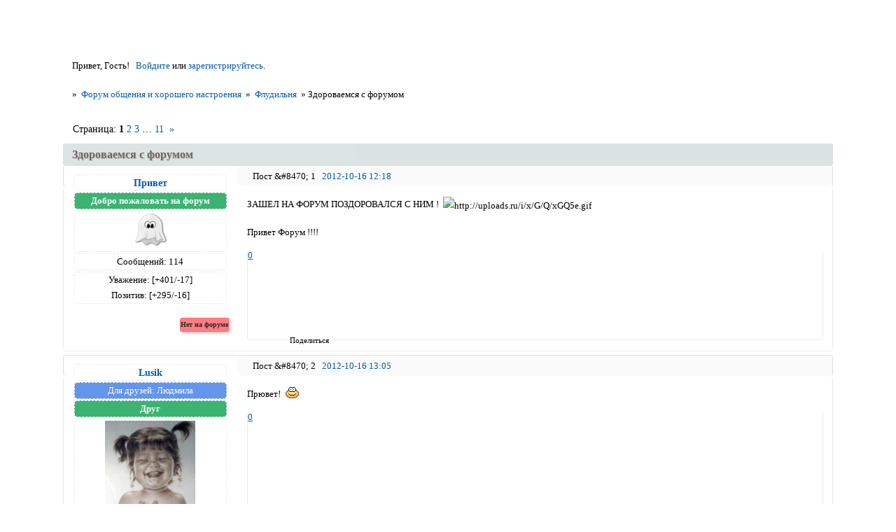

--- FILE ---
content_type: text/html; charset=windows-1251
request_url: https://forum-people.ru/viewtopic.php?id=11971
body_size: 21156
content:
<!DOCTYPE html PUBLIC "-//W3C//DTD XHTML 1.0 Strict//EN" "http://www.w3.org/TR/xhtml1/DTD/xhtml1-strict.dtd">
<html xmlns="http://www.w3.org/1999/xhtml" xml:lang="ru" lang="ru" dir="ltr" prefix="og: http://ogp.me/ns#">
<head>
<meta http-equiv="Content-Type" content="text/html; charset=windows-1251">
<meta name="viewport" content="width=device-width, initial-scale=1.0">
<meta name="description" content="Форум для общения и хорошего настроения, создан для всех людей которые хотят общаться, найти новых приятных знакомых и друзей. Мы создаём живое общение!">
<meta name="msvalidate-01" content="021C12E608B41C7D4E4B8AAA143831A8">
<meta name="keywords" content="форум, форум общения, форумы хорошего общения, общение, новости, форумы общения, форум приятного общения, общение форум, знакомства, дружба, настроение, форум для общения, obshcheniya, obscheniya, веселье, люди, комфортное общение, комьюнити">
<meta name="wmail-verification" content="cc9b2c3980f8df0a8e06f843aa98c119">
<meta name="author" content="forum-people.ru">
<meta name="application-name" content="ФОРУМ ХОРОШЕГО ОБЩЕНИЯ И НАСТРОЕНИЯ">
<meta name="mailru-verification" content="4d74fdfbe629bdcf">
<meta name="title" content="Форум хорошего общения и настроения">
<meta name="verify-reformal" content="8a1e436c080d7ac797ff9779">
<meta name="wmail-verification" content="dfb2bf167513e79b1b430961e45f0dea">
<meta name="robots" content="all">
<meta name="wmail-verification" content="be17104004dae06fccbd57d758212ece">
<meta name="wmail-verification" content="9c5e48702be3719cc461acedf7cbcc04">
<meta name="yandex-verification" content="e467f7688e462a96">
<meta name="google-site-verification" content="ch0Ww_gHZtEACZxJsTgu_iFSsplrw39jcM_UfTyJhNs">
<meta name="yandex-verification" content="8e3f045181dbf77c">
<meta name="yandex-verification" content="3fe0ffd907447d90">
<meta name="google-site-verification" content="ch0Ww_gHZtEACZxJsTgu_iFSsplrw39jcM_UfTyJhNs">
<meta name="sputnik-verification" content="XG5tGakH5rGx6XTn">
<meta name="google-site-verification" content="sNZiC883KFgi2TsnhSZI1W23XDkSzu_LCu3K5s7LlIM">
<meta name="yandex-verification" content="e16633156b9dd072">
<meta name="google-site-verification" content="HmvYPAk_LHBlMfwwojzHZVyj81Zn6lLuVcVydD2eOlA">
<meta name="yandex-verification" content="5f0d82066c839c7e">
<meta name="Document-state" content="Dynamic">
<meta name="Resource-type" content="Document">
<meta name="Revisit-after" content="7">
<meta name="Subject" content="Форум обо всем">
<meta name="Reply-to" content="info.forum-people@inbox.ru">
<title>Здороваемся с форумом</title>
<meta property="og:title" content="Здороваемся с форумом"><meta property="og:url" content="https://forum-people.ru/viewtopic.php?id=11971"><script type="text/javascript">
try{self.document.location.hostname==parent.document.location.hostname&&self.window!=parent.window&&self.parent.window!=parent.parent.window&&document.write('</he'+'ad><bo'+'dy style="display:none"><plaintext>')}catch(e){}
try{if(top===self&&location.hostname.match(/^www\./))location.href=document.URL.replace(/\/\/www\./,'//')}catch(e){}
var FORUM = new Object({ set : function(prop, val){ try { eval("this."+prop+"=val"); } catch (e) {} }, get : function(prop){ try { var val = eval("this."+prop); } catch (e) { var val = undefined; } return val; }, remove : function(prop, val){ try { eval("delete this."+prop); } catch (e) {} } });
FORUM.set('topic', { "subject": "Здороваемся с форумом", "closed": "0", "num_replies": "214", "num_views": "18030", "forum_id": "213", "forum_name": "Флудильня", "moderators": { "12789": "SCO" }, "language": { "share_legend": "Расскажите друзьям!", "translate": "Перевести", "show_original": "Показать оригинал" } });
// JavaScript переменные форума
var BoardID = 2802;
var BoardCat = 3;
var BoardStyle = 'Custom';
var ForumAPITicket = '2fc8d7eb1b6212b624ae10fab7526656cdb5a068';
var GroupID = 3;
var GroupTitle = 'Гость';
var GroupUserTitle = 'Гость';
var PartnerID = 1;
var RequestTime = 1769911356;
var StaticURL = 'https://forumstatic.ru';
var AvatarsURL = 'https://forumavatars.ru';
var FilesURL = 'https://forumstatic.ru';
var ScriptsURL = 'https://forumscripts.ru';
var UploadsURL = 'https://upforme.ru';
</script>
<script type="text/javascript" src="/js/libs.min.js?v=4"></script>
<script type="text/javascript" src="/js/extra.js?v=7"></script>
<link rel="alternate" type="application/rss+xml" href="https://forum-people.ru/export.php?type=rss&amp;tid=11971" title="RSS" />
<link rel="top" href="https://forum-people.ru" title="Форум" />
<link rel="author" href="https://forum-people.ru/userlist.php" title="Участники" />
<link rel="up" title="Флудильня" href="https://forum-people.ru/viewforum.php?id=213" />
<link rel="next" title="Страница темы 2" href="https://forum-people.ru/viewtopic.php?id=11971&amp;p=2" />
<link rel="last" title="Страница темы 11" href="https://forum-people.ru/viewtopic.php?id=11971&amp;p=11" />
<link rel="shortcut icon" href="https://forumstatic.ru/files/0000/0a/f2/76960.svg" type="image/x-icon" />
<link rel="stylesheet" type="text/css" href="https://forumstatic.ru/styles/0000/0a/f2/style.1735232805.css" />
<link rel="stylesheet" type="text/css" href="/style/extra.css?v=23" />
<link rel="stylesheet" type="text/css" href="/style/mobile.css?v=5" />
<script type="text/javascript">$(function() { $('#register img[title],#profile8 img[title]').tipsy({fade: true, gravity: 'w'}); $('#viewprofile img[title],.post-author img[title]:not(li.pa-avatar > img),.flag-i[title]').tipsy({fade: true, gravity: 's'}); });</script>
<script type="text/javascript" src="https://forumscripts.ru/search_in_topic/1.0.4/search_in_topic.js"></script>
<link rel="stylesheet" type="text/css" href="https://forumscripts.ru/search_in_topic/1.0.4/search_in_topic.css" />
<script type="text/javascript" src="https://forumscripts.ru/swipebox/1.0.0/swipebox.js"></script>
<link rel="stylesheet" type="text/css" href="https://forumscripts.ru/swipebox/1.0.0/swipebox.css" />
<script type="text/javascript" src="https://forumscripts.ru/post_voters/2.0.11/post_voters.js"></script>
<link rel="stylesheet" type="text/css" href="https://forumscripts.ru/post_voters/2.0.11/post_voters.css" />
<script>window.yaContextCb=window.yaContextCb||[]</script><script src="https://yandex.ru/ads/system/context.js" async></script>
</head>
<body>

<!-- body-header -->
<div id="pun_wrap">
<div id="pun" class="ru isguest gid3">
<div id="pun-viewtopic" class="punbb" data-topic-id="11971" data-forum-id="213" data-cat-id="5">


<div id="mybb-counter" style="display:none">
<script type="text/javascript"> (function(m,e,t,r,i,k,a){m[i]=m[i]||function(){(m[i].a=m[i].a||[]).push(arguments)}; m[i].l=1*new Date(); for (var j = 0; j < document.scripts.length; j++) {if (document.scripts[j].src === r) { return; }} k=e.createElement(t),a=e.getElementsByTagName(t)[0],k.async=1,k.src=r,a.parentNode.insertBefore(k,a)}) (window, document, "script", "https://mc.yandex.ru/metrika/tag.js", "ym"); ym(201230, "init", { clickmap:false, trackLinks:true, accurateTrackBounce:true });

</script> <noscript><div><img src="https://mc.yandex.ru/watch/201230" style="position:absolute; left:-9999px;" alt="" /></div></noscript>
</div>

<div id="html-header">
	<meta name="viewport" content="device-width">
<meta name="copyright" lang="ru" content="Форум общения и хорошего настроения" />

<!-- АДАПТИВНОЕ ОФОРМЛЕНИЕ СТРАНИЦЫ ПРОСМОТРА ПРОФИЛЯ (CSS) -->
<style>
    #profile-left {
  width: 20% !important;
}
#profile-left li {
  text-align: center;
  margin: 0 !important;
}
#viewprofile li strong, #profile-left li div {
  background: transparent !important;
}
#profile-left #profile-name strong, #profile-left #profile-title strong {
  color: #000 !important;
}
#profile-left #profile-name {
  background: #DCE3E2;
  border-bottom: 1px solid #DCE3E2;
}
#viewprofile li strong {
  display: block;
  font-weight: 400 !important;
  padding: 6px 1em;
}
#profile-left #profile-title {
  background-color: #F5F5F5;
  border-top: 1px solid #F5F5F5;
}
#profile-left li img {
  background: #fff;
  margin-top: 10px;
  -webkit-border-radius: 6px;
  -moz-border-radius: 6px;
  border-radius: 6px;
}
#profile-left li:nth-child(3) {
  background: #F5F5F5;
  border-top: 1px solid #F5F5F5;
}
#profile-left li:last-child {
  background: #F5F5F5;
  border-bottom: 4px solid #F5F5F5;
}
#profile-right {
  position: relative;
  right: -4px;
}
#profile-right li {
  display: inline-block !important;
  background: #f5f5f5;
  border-left: 4px solid #eee;
  margin-bottom: 4px !important;
  padding: 0 !important;
  width: 32% !important;
}
#viewprofile li span {
  float: none !important;
  display: inline-block;
  font-weight: 700;
  padding: 10px 10px 5px;
  margin: 0 0 10px;
}
#profile-right li strong {
  font-size: 16px;
  line-height: 1.1;
  padding: 0 10px 10px !important;
}
#profile-right li strong a {
  text-decoration: none;
  border-bottom: 1px solid #ccc;
  color: #292929;
  font-size: 13px;
}
    
</style>

<!-- Конец -->

<!--Оформление профиля-->
<link rel="stylesheet" href="https://forumstatic.ru/files/0000/0a/f2/34069.css">
<!--Конец оформление профиля-->

<!--кнопки вверх вниз начало-->
<div class="go-up" id='OnBottomUP'><img src="https://forumstatic.ru/files/0000/0a/f2/18502.png?v=1" border="0" width=120%/></div>
<div class="go-down" id='OnBottomDown'><img src="https://forumstatic.ru/files/0000/0a/f2/18095.png?v=1" border="0" width=120%/></div>
<link rel="stylesheet" href="https://forumstatic.ru/files/0000/0a/f2/18894.css">
<script type="text/javascript" src="https://forumstatic.ru/files/0000/0a/f2/33069.js"></script>
<!--кнопки вверх вниз конец-->

<style type="text/css">
.punbb td.tc2 {
    background-color:  rgba(0, 0, 0, -1);
}
tr.inew  td {background: #F3F6FB !important;} 
tr.inew  td {cursor: help;}
.punbb a:focus { text-shadow: 0px 6px 6px #838B83;}
.post-rating .container {font: Georgia;}
#main-reply{
font: normal normal 400 13px/normal Georgia;
}
.punbb td .modlist {
font: normal normal 400 13px/normal Georgia;
margin-top: 1px;
}
.punbb td div.tclcon {text-align: left;}
.punbb .section, .punbb .forum, .punbb .formal, .punbb .modmenu, .punbb .info, .punbb .category, .punbb .post {
    border-style: none none solid;
    border-width: 0px 0px 0px 0px;
}
#similar-topics td {
    padding: 4px;
}

div.pagelink strong:hover {
  text-indent:-9999px;
  border:1px solid #f1d2bf;
}
.nav-links:active { box-shadow: 0 0 5px rgba(0,3,2,1.5); }
</style>

<style>
#pun-main h2 {
text-align: center;
color: black
}
</style>
<style>
.pa-author a {
 text-decoration:none !important;
}
.pa-positive a {
 text-decoration:none !important;
}
.pa-invites a {
 text-decoration:none !important;
}
.pa-respect a {
 text-decoration:none !important;
}
.pl-delete a {
 text-decoration:none !important;
}
.pl-edit a {
 text-decoration:none !important;
}
.pl-quote a {
 text-decoration:none !important;
}
</style>

<style type="text/css">
#pun-title  h1 {display:none;}
#hide-1{display:none;}
#pun-ulinks {text-align: center;}
.post-content td {
border:2px red solid !important;
} 
#pun-ulinks li, li#onlinelist, #pun-help .formal
.info-box h3.legend span,
#pun-ulinks li a, #pun-announcement h2, li#onlinelist div, #pun-help .formal
.info-box h3.legend,
.punbb .divider,
.punbb .formal fieldset .post-box, .punbb .info-box,
li.pa-online {
border-style: none !important;
background-image: none;
}
</style>

<!--ГРАНИЦЫ ПОЛЕЙ ПРОФИЛЯ-->
<style type="text/css">
div.postlink a{color:#000000 !important;}
.post-author ul li {
text-align: center;
padding: 2px;
border: 1px dashed #eaeaea;
margin: 2px;
}
.post-author ul li.pa-reg {
border-bottom: none;
margin-bottom: 0px;
}
.post-author ul li.pa-posts {
margin-bottom: 2px;
}
.post-author ul li.pa-respect {
border-bottom: none;
margin-top: 1px;
margin-bottom: 0px;
}
.post-author ul li.pa-positive {
margin-top: 0px;
border-top: none;
}
.post-author ul li.pa-online, .post-author ul li.pa-author .post-author ul li.pa-zwezda{
border: #000000 solid 1px;
padding: 2px;
font-size: 11px;
}

.post-author ul li.pa-fld2{
border: #E9EAED dashed 1px;
padding: 2px;
font-size: 12px;
}
.pa-author, .post-author online, .pa-adnote, .pa-from, .pa-reg, .pa-posts,  .pa-sex, .pa-icq, .pa-ip, .pa-age, .pa-respect, .pa-positive, .pa-mailagent, .pa-reg, .pa-avatar, .pa-time-visit, .pa-last-visit, .pa-fld1, .pa-fld2,  .pa-fld4, .pa-fld5, li.pa-online, li.pa-zwezda, .pa-invites  {
text-align: center;
background: #FFFFFF;
border: 0px solid #F9F6D4;
-moz-border-radius:2px;
border-radius:5px;
-moz-box-shadow:0 0 5px 1px #FFFFF0;
}
#pun-announcement .container {padding-top: 1em;}
.punbb .main td  {border-style: none;}
.punbb .container {border-style: none;}
#pun-ulinks .container {border-style: none;}
.punbb .post-links ul {border-top-style: none;}
.punbb .post-links ul {border-bottom-style: none;} 
</style>

<style>
.punbb .quote-box, .punbb .code-box {
   color: #000;
  border-style: none !important;
  pading: 1em !important;
  border-radius: 16px;
  -webkit-border-radius: 8px;
  -khtml-border-radius: 8px;
  -moz-border-radius: 8px;
  -o-border-radius: 8px;
  box-shadow: 0px 1px 3px #001a1d;
  -webkit-box-shadow: 0 1px 3px #001a1d;
  -khtml-box-shadow: 0 1px 3px #001a1d;
  -moz-box-shadow: 0 1px 3px #001a1d;
}
</style>

<style>
div.post-vote a:first-child {background:url(/files/0000/0a/f2/67982.png)no-repeat; padding-left: 3px; padding-top: 5px;}
div.post-vote a:last-child {background:url(/files/0000/0a/f2/97998.png)no-repeat; padding-right: 3px; padding-top: 5px;}
div.post-vote a {
    display: inline-block !important;
    width: 12px !important;
    height: 10px !important;
    font-size: 2px !important;
    padding-bottom: 4px !important;
    margin-right: 0px !important;
}
</style>

<!--Cворачивание категорией Ч1-->
    <script type="text/javascript">
    //cookies
    function setcookie(a,b,c) {if(c){var d = new Date();d.setTime(d.getTime()+c);}if(a && b) document.cookie = a+'='+b+(c ? '; expires='+d.toUTCString() : '');else return false;}
    function getcookie(a) {var b = new RegExp(a+'=([^;]){1,}');var c = b.exec(document.cookie);if(c) c = c[0].split('=');else return false;return c[1] ? c[1] : false;}

    var aimg = {
    open: 'https://forumstatic.ru/files/0000/0a/f2/76457.png',
    close: 'https://forumstatic.ru/files/0000/0a/f2/42916.png'
    }
    </script>
    
<!-- Награды стиль -->
<style>
div.AwardAllWindow {
  width: 100%; height: 100%;
  background-color: rgba(0,0,0,0.5);
  position: fixed; top: 0px; left: 0px;
}
div.AwardWindow {
  z-index: 9999; position: fixed;
  top: 10% !important; left: 50% !important;
  width: 700px; padding: 10px;
  background: #FFFFFF;
  margin-left: -350px !important;
  vertical-align: middle;
  border: 1px solid #000000;
  border-radius: 5px;
  color: #000000;
}
div.AwardWindow div#closeBtn {
  cursor: pointer;
  background: url(https://s6.uploads.ru/yWotL.png) no-repeat center;
  width: 16px; height: 16px;
  position: relative;
  top: -5px; left: 690px;
}
div.AwardWindow h3 {
  font-variant: small-caps;
  font-weight: bold;
  font-size: 15px;
  margin-top: -20px;
}
div.AwardWindow div#AwardContent {
  width: auto; height: auto;
  min-height: 100px;
  max-height: 300px !important;
  overflow-y:auto;
}
div.AwardWindow div#AwardContent td#title {
  font-variant: small-caps;
  font-weight: bold;
  font-size: 15px;
  width: 200px;
  text-align: center;
}
div.AwardWindow div#AwardContent td#desc {
  font-size: 10px; 
}
#pun-profile fieldset > span {
  cursor: pointer;
   margin-bottom: 10px;
  left: 150px;
  background-color: white;
}
</style>
<style>
.punbb {
font: 73% "tahoma";
} 
</style>

<style type="text/css">
.warn {
  color: red; /* Цвет шрифта */
  font-family: arial; /* Шрифт */
  font-size: 14px; /* Размер шрифта */
}
</style>

<style type="text/css">
li.pa-online {
    line-height: 0.8em;
}
li.pa-online {
    font-weight: bold;
    font-size: 10px;
    color: #292929;
  background: #62A641;
    padding: 1px 5px;
    margin: 6px -5px 6px -25px;
    border: 1px solid #5FA23E;
    border-radius: 3px 0px 3px 3px;
    display: block;
    float: right;
    position: relative;
    box-shadow: 2px 2px 4px rgba(0, 0, 0, 0.25);
}
li.pa-last-visit {
    font-size: 0px !important;
    margin: 6px 0px 6px -25px;
    float: right;
}
li.pa-last-visit:after {
    content: "Нет на форуме";
    display: block;
    position: relative;
    margin-bottom: 6px;
    margin-top: -22px;
    margin-right: -5px;
    font-weight: bold;
    font-size: 10px;
    color: #292929;
 background: #FF7D83;
    border: 1px solid #FF6E75;
    border-radius: 3px 0px 3px 3px;
    box-shadow: 2px 2px 4px rgba(0, 0, 0, 0.25);
}
li.pa-last-visit {border: 0px !important;}
</style>

<style type="text/css">
#pun-main h2 {
   border-radius: 4px !important;
padding: 0.6em 1em;
}
.punbb .main td {
   border-radius: 4px !important;
}
div#html-footer.section {
background: rgba(254, 254, 254, 0);
    /* background:  #EAEAEA; */
    padding: 5px 0px;
border-radius: 5px !important;
}
 .punbb .post h3 {
   border-radius: 4px !important;
}
.post .container {
   border-radius: 5px !important;
}
.punbb #pun-main .info-box .legend {
    /*color: rgba(255, 0, 0, 1);*/
font-size: 1.2em;
}
</style>

<style type="text/css">
#pun-messages #post-form > div > p:nth-child(25) > span:after {
  content: "   ( Заголовок не обязателен )";
}
.punbb .quote-box cite, .punbb .code-box strong.legend {
      font-family: Verdana, Arial, Helvetica, sans-serif;
}
</style>

<style type="text/css">
#ads5table td.ads5class div {
    width: 80px !important;
    height: 15px !important;
    font-size: 11px;
    padding: 0px 2px 3px !important;
    margin: auto !important;
    border-radius: 5px !important;
    box-shadow: 2px 2px 4px rgba(0, 0, 0, 0.25);
}
div.ads5_useful {
    background: none repeat scroll 0% 0%  #008000;
}
#ads5table td.ads5class {
    text-align: center;
    font-size: 12px;
    font-family: verdana;
    color: rgba(255, 255, 255, 1);
}
.punbb td, .punbb fieldset, #viewprofile ul, #profilenav ul, .punbb .post .post-body, .punbb .post h3 span, .post-links ul, .post-links, .usertable table {border-color: rgba(255, 255, 255, 1);}
#pun-messages #profile fieldset {margin: auto;}
.punbb fieldset legend span {
  padding: 0px 2px 3px !important;
border-radius: 5px !important;
box-shadow: 2px 2px 4px rgba(143, 142, 142, 0.25);
background: none repeat scroll 0% 0% rgba(239, 234, 234, 1);
border: 1px solid rgba(200, 195, 195, 1);
}
</style>

<!-- Панель -->
<style type="text/css">
.punbb {margin-top: 36px;}
#pun-navlinks {display:none;}
#pun-ulinks {display:none;}
#pun-ulinks {text-shadow: 0px 6px 6px #838B83;}
#navrules {display:none;}
#navsearch {display:none;}
div.post h3 span strong:before {
content: "Пост &#8470; ";
}
#pun-messages #profile .container {padding: 0em; border-top: 1px solid #f0f0f0;}
#pun-messages #pun-crumbs1 {margin-bottom: 0px;}
#pun-messages #messages {margin-top: 20px; margin-left: 0.5em; margin-right: 0.5em;}
#pun-messages #profilenav {float: none; margin-left: 0em; width: auto;}
#pun-messages #profile h2 span {border-radius: 0 0 0 0; box-shadow: 0 0 0 #f0f0f0; padding: 0px;}
#pun-messages #profile h2 {margin-top: 5px;}
#pun-messages #profile h3 {border: 1px solid #ccc; border-bottom: 0px;}
#pun-messages #profile fieldset {margin: 0.5em; padding: 0.5em;}
#pun-messages #profile fieldset legend {margin: 11px 0 0 11px;}
#pun-messages #profile legend strong {background: #f0f0f0; padding: 0 5px; border-radius: 5px 5px 5px 5px; box-shadow: 0 0 3px rgba(0, 0, 0, 0.6); color: #333333; font-size: 1em;}
#pun-messages #profile .fs-box .container {border-top: 0px !important; border: 1px solid #ccc;}
#pun-messages #post-form {background: none;}
#pun-messages blockquote {padding: 22px 5px;}
#pun-messages .post-author {width: 170px;}
#pun-messages .post-body {margin-left: 170px;}
#pun-messages .post-box {width: 750px;}
#pun-messages #profilenav ul {padding: 1em; border: 0px; list-style:none; padding-left: 6px;background: transparent; text-shadow: 0 -1px 3px #202020; border-radius: 5px 5px 5px 5px;}
#pun-messages #profilenav li  {font-weight: normal; display:block; float:left; border-right:1px solid #5d5d5d; border-left:1px solid #929292; min-width: 70px; padding: 0 5px; height:20px; border-bottom:1px solid #575757; border-top:1px solid #797979; 
background: #383838;
}
#pun-messages #profilenav li:hover {
background: #383838;
-moz-box-shadow: inset 0 0 5px 5px #535353; -webkit-box-shadow: inset 0 0 5px 5px #535353; box-shadow: inset 0 0 5px 5px #535353;}
#pun-messages #profilenav li:active {
background: #383838;
 -moz-box-shadow: inset 0 1px 2px 2px #000;
 -webkit-box-shadow: inset 0 1px 2px 2px #000;
 box-shadow: inset 0 1px 2px 2px #000;}
#pun-messages #profilenav li a { color:white; text-decoration:none; text-align:center; display:block; line-height:20px; outline:none; padding 0 3px;}
#pun-messages #profilenav li a:hover, #pun-messages #profilenav li a:focus {margin: 0; padding: 0 !important; background: transparent !important;}
#pun-messages td {vertical-align: middle;}
#pun-messages img.postimg {width:auto;}
</style>

<style type="text/css">
.punbb .post h3 span {
  background-image: none !important;
 background-color: #fafafa !important;
  border-left: none!important;
border-radius: 8px;
}
.punbb .post h3 {
  /*background: #fafafa !important;*/
  border-top: solid 1px #ddd;
  border-left: solid 1px #ddd;
  border-right: solid 1px #ddd;
}
</style>

<!-- Подпись -->
<style type="text/css">
.post-sig {color: #c0c0c0;}
.post-sig:hover {color: #D8D8D8;}
</style>

<!-- Аватар в цитате V.2 © Alex_63 / Ч.1 в HTML верх
<style type="text/css">
.quote-box.with-avatar{padding-left:50px!important;}
.author-avatar+span {margin-left:-40px;}
.author-avatar {
  float: left;
  width: 31px;
  margin-left: -40px;
  margin-top: 26px;
}
.author-avatar > img {
  width: 31px;
  padding: 0px;
  border: 0px solid #c4cad4;
  border-radius: 4px;
}
</style> -->

<!-- <script type="text/javascript">
var QuoteImg = 'https://s5.uploads.ru/HZMwu.png'; //Картинка "Перейти к сообщению" в цитате
</script><script type="text/javascript" src="https://forumstatic.ru/files/0015/c4/3f/77306.js"></script> -->

<style type="text/css">
/* Перемещаем ссылку "Поделиться" */
.punbb .post{
  position: relative;
}
.post a.sharelink{
  position: absolute;
  margin-left: 40px; !important;
  bottom: 1em;
  margin-bottom: -3px;
  z-index: 9999;
 color: black;
 }
.topic a.sharelink {
background-image: url(http://s9.uploads.ru/ZQvDN.png);
padding-left: 22px;
background-repeat: no-repeat;
font-size: 11px;
background-position: 1px 2px;
height: 14px; 
width: 13px;
background-size: 12px;
}
.post-links li a:hover {
opacity: 1.0;
background-color: #f1f1f1;
color: #555555;
border-radius: 4px;
}
#pun-messages .pa-avatar img {max-width: 135px; border-radius: 10px;}
.pa-time-visit {display:none;}
.pa-invites {display:none;}
#pun-messages #profile .container {padding: 1em;}
#top_bar .td_p {padding: 0px 5px 0px 1px;}
#top_bar .menu_p .drop {color: #F6F30B !important;}
li#navmess span.num_msg {margin-top: 1px;}
</style>
    <!-- Запрет вставки ссылок в Личные сообщения --><script>
    if($('#pun-messages').length&&[1,2].indexOf(GroupID)==-1)$().pun_mainReady(function(){$('#button-link').remove();
    var reg = /(?:http)(?:s?)(?:\:\/\/)([а-яёA-Za-z0-9\-]*?)(\.[а-яёA-Za-z0-9\-]+?)(\.[а-яA-Za-z]+)(?:\/?)/gim,test = true,
    btn = $('.button[name="submit"]'),tstAlert = 'В личных сообщениях запрещено использовать ссылки на сторонние ресурсы.';
    function rpl(str,p1,p2,p3,offset,s){if((p1+p2+p3)!=location.hostname)test = false;return''};btn.on('click',function(){
    test=!0;var c=$('#main-reply').val();c.replace(reg,rpl);if(c.match(reg)&&!test){$.jGrowl(tstAlert);return!1}});});
    </script>

<!-- Удаление списка модераторов в названии форума -->
<style>
#pun-index .modlist{ display:none;}
#pun-main .modlist{ display:none;}
</style>

<!-- Темы и сообщения под названием форума Ч1-->
<style type="text/css">
#pun-index .category .tc2,
#pun-index .category .tc3{
    display:none!important;
}
.Tems_And_messages {
  display:inline-block;
  width:130px;
}
.Add{
  display:inline-block;
  background-color:#DCE3E2;
  border-radius:6px;
  padding: 1px 7px;
  box-shadow:inset 0 0 1.4em rgba(220,227,226,.8)
}
.Tems_And_messages .right{
  float:right
}
</style>

<!-- HTML в постах с допуском по группам © Alex_63 -->
<script type="text/javascript" src="https://forumstatic.ru/files/0015/c4/3f/52361.js"></script>
<script type="text/javascript">
HTMLinPost.groups = [1,2,4]; // Группы, допущенные к вставке HTML в посты
HTMLinPost.noAccess = ['vasssad']; // Пользователи с запретом вставки HTML в посты
HTMLinPost.parseHTMLinPosts()
</script>
</div>

<div id="pun-title" class="section">
	<table id="title-logo-table" cellspacing="0">
		<tbody id="title-logo-tbody">
			<tr id="title-logo-tr">
				<td id="title-logo-tdl" class="title-logo-tdl">
					<h1 class="title-logo"><span>Форум общения и хорошего настроения</span></h1>
				</td>
				<td id="title-logo-tdr" class="title-logo-tdr"><!-- banner_top --></td>
			</tr>
		</tbody>
	</table>
</div>

<div id="pun-navlinks" class="section">
	<h2><span>Меню навигации</span></h2>
	<ul class="container">
		<li id="navindex"><a href="https://forum-people.ru/"><span>Форум</span></a></li>
		<li id="navuserlist"><a href="https://forum-people.ru/userlist.php" rel="nofollow"><span>Участники</span></a></li>
		<li id="navrules"><a href="https://forum-people.ru/misc.php?action=rules" rel="nofollow"><span>Правила</span></a></li>
		<li id="navregister"><a href="https://forum-people.ru/register.php" rel="nofollow"><span>Регистрация</span></a></li>
		<li id="navlogin"><a href="https://forum-people.ru/login.php" rel="nofollow"><span>Войти</span></a></li>
	</ul>
</div>

<div id="pun-ulinks" class="section" onclick="void(0)">
	<h2><span>Пользовательские ссылки</span></h2>
	<ul class="container">
		<li class="item1"><a href="https://forum-people.ru/search.php?action=show_recent">Активные темы</a></li>
	</ul>
</div>

<!-- pun_announcement -->

<div id="pun-status" class="section">
	<h2><span>Информация о пользователе</span></h2>
	<p class="container">
		<span class="item1">Привет, Гость!</span> 
		<span class="item2"><a href="/login.php" rel="nofollow">Войдите</a> или <a href="/register.php" rel="nofollow">зарегистрируйтесь</a>.</span> 
	</p>
</div>

<div id="pun-break1" class="divider"><hr /></div>

<div id="pun-crumbs1" class="section">
	<p class="container crumbs"><strong>Вы здесь</strong> <em>&#187;&#160;</em><a href="https://forum-people.ru/">Форум общения и хорошего настроения</a> <em>&#187;&#160;</em><a href="https://forum-people.ru/viewforum.php?id=213">Флудильня</a> <em>&#187;&#160;</em>Здороваемся с форумом</p>
</div>

<div id="pun-break2" class="divider"><hr /></div>

<div class="section" style="border:0 !important;max-width:100%;overflow:hidden;display:flex;justify-content:center;max-height:250px;overflow:hidden;min-width:300px;">
		
</div>

<div id="pun-main" class="main multipage">
	<h1><span>Здороваемся с форумом</span></h1>
	<div class="linkst">
		<div class="pagelink">Страница: <strong>1</strong>&#160;<a href="https://forum-people.ru/viewtopic.php?id=11971&amp;p=2">2</a>&#160;<a href="https://forum-people.ru/viewtopic.php?id=11971&amp;p=3">3</a>&#160;<span class="ellipsis">&#8230;</span>&#160;<a href="https://forum-people.ru/viewtopic.php?id=11971&amp;p=11">11</a>&#160;&#160;<a class="next" href="https://forum-people.ru/viewtopic.php?id=11971&amp;p=2">&raquo;</a></div>
	</div>
	<div id="topic_t11971" class="topic pinned">
		<h2><span class="item1">Сообщений</span> <span class="item2">1 страница 20 из 215</span></h2>
		<div id="p516026" class="post topicpost topic-starter" data-posted="1350375490" data-user-id="2" data-group-id="1">
			<h3><span><a class="sharelink" rel="nofollow" href="#p516026" onclick="return false;">Поделиться</a><strong>1</strong><a class="permalink" rel="nofollow" href="https://forum-people.ru/viewtopic.php?id=11971#p516026">2012-10-16 12:18</a></span></h3>
			<div class="container">
							<div class="post-author topic-starter">
								<ul>
						<li class="pa-author"><span class="acchide">Автор:&nbsp;</span><a href="https://forum-people.ru/profile.php?id=2" rel="nofollow">Привет</a></li>
						<li class="pa-title">Добро пожаловать на форум</li>
						<li class="pa-avatar item2"><img src="https://forumavatars.ru/img/avatars/0000/0a/f2/2-1488701624.png" alt="Привет" title="Привет" /></li>
						<li class="pa-posts"><span class="fld-name">Сообщений:</span> 114</li>
						<li class="pa-respect"><span class="fld-name">Уважение:</span> <span>[+401/-17]</span></li>
						<li class="pa-positive"><span class="fld-name">Позитив:</span> <span>[+295/-16]</span></li>
						<li class="pa-time-visit"><span class="fld-name">Провел на форуме:</span><br />27 дней 17 часов</li>
						<li class="pa-last-visit"><span class="fld-name">Последний визит:</span><br />2026-01-21 21:44</li>
				</ul>
			</div>
					<div class="post-body">
					<div class="post-box">
						<div id="p516026-content" class="post-content">
<p>ЗАШЕЛ НА ФОРУМ ПОЗДОРОВАЛСЯ С НИМ !&nbsp; <img class="postimg" loading="lazy" src="https://uploads.ru/i/x/G/Q/xGQ5e.gif" alt="http://uploads.ru/i/x/G/Q/xGQ5e.gif" /> </p>
						<p>Привет Форум !!!!</p>
						</div>
			<div class="post-rating"><p class="container"><a title="Вы не можете дать оценку участнику">0</a></p></div>
					</div>
					<div class="clearer"><!-- --></div>
				</div>
			</div>
		</div>
		<div id="p516032" class="post altstyle" data-posted="1350378350" data-user-id="9125" data-group-id="4">
			<h3><span><a class="sharelink" rel="nofollow" href="#p516032" onclick="return false;">Поделиться</a><strong>2</strong><a class="permalink" rel="nofollow" href="https://forum-people.ru/viewtopic.php?id=11971#p516032">2012-10-16 13:05</a></span></h3>
			<div class="container">
							<div class="post-author">
								<ul>
						<li class="pa-author"><span class="acchide">Автор:&nbsp;</span><a href="https://forum-people.ru/profile.php?id=9125" rel="nofollow">Lusik</a></li>
						<li class="pa-fld3"><span class="fld-name">Для друзей:</span> Людмила</li>
						<li class="pa-title">Друг</li>
						<li class="pa-avatar item2"><img src="https://forumavatars.ru/img/avatars/0000/0a/f2/9125-1358943563.jpg" alt="Lusik" title="Lusik" /></li>
						<li class="pa-from"><span class="fld-name">Откуда:</span> Москва</li>
						<li class="pa-age"><span class="fld-name">Возраст:</span> 46 <span style="font-size:0.9em; vertical-align:top">[1979-05-16]</span></li>
						<li class="pa-sex"><span class="fld-name">Пол:</span> Женский</li>
						<li class="pa-posts"><span class="fld-name">Сообщений:</span> 1050</li>
						<li class="pa-respect"><span class="fld-name">Уважение:</span> <span>[+54/-0]</span></li>
						<li class="pa-positive"><span class="fld-name">Позитив:</span> <span>[+13/-0]</span></li>
						<li class="pa-time-visit"><span class="fld-name">Провел на форуме:</span><br />6 дней 21 час</li>
						<li class="pa-last-visit"><span class="fld-name">Последний визит:</span><br />2013-01-28 19:29</li>
				</ul>
			</div>
					<div class="post-body">
					<div class="post-box">
						<div id="p516032-content" class="post-content">
<p>Прювет!&nbsp; <img src="https://forumstatic.ru/img/smilies/MyBB/universal/tongue.gif" alt=":P" /></p>
						</div>
			<div class="post-rating"><p class="container"><a title="Вы не можете дать оценку участнику">0</a></p></div>
					</div>
					<div class="clearer"><!-- --></div>
				</div>
			</div>
		</div>
		<div id="p516100" class="post topic-starter" data-posted="1350458122" data-user-id="2" data-group-id="1">
			<h3><span><a class="sharelink" rel="nofollow" href="#p516100" onclick="return false;">Поделиться</a><strong>3</strong><a class="permalink" rel="nofollow" href="https://forum-people.ru/viewtopic.php?id=11971#p516100">2012-10-17 11:15</a></span></h3>
			<div class="container">
							<div class="post-author topic-starter">
								<ul>
						<li class="pa-author"><span class="acchide">Автор:&nbsp;</span><a href="https://forum-people.ru/profile.php?id=2" rel="nofollow">Привет</a></li>
						<li class="pa-title">Добро пожаловать на форум</li>
						<li class="pa-avatar item2"><img src="https://forumavatars.ru/img/avatars/0000/0a/f2/2-1488701624.png" alt="Привет" title="Привет" /></li>
						<li class="pa-posts"><span class="fld-name">Сообщений:</span> 114</li>
						<li class="pa-respect"><span class="fld-name">Уважение:</span> <span>[+401/-17]</span></li>
						<li class="pa-positive"><span class="fld-name">Позитив:</span> <span>[+295/-16]</span></li>
						<li class="pa-time-visit"><span class="fld-name">Провел на форуме:</span><br />27 дней 17 часов</li>
						<li class="pa-last-visit"><span class="fld-name">Последний визит:</span><br />2026-01-21 21:44</li>
				</ul>
			</div>
					<div class="post-body">
					<div class="post-box">
						<div id="p516100-content" class="post-content">
<p>Привет форум</p>
						</div>
			<div class="post-rating"><p class="container"><a title="Вы не можете дать оценку участнику">0</a></p></div>
					</div>
					<div class="clearer"><!-- --></div>
				</div>
			</div>
		</div>
		<div id="p516101" class="post altstyle" data-posted="1350463139" data-user-id="8096" data-group-id="4">
			<h3><span><a class="sharelink" rel="nofollow" href="#p516101" onclick="return false;">Поделиться</a><strong>4</strong><a class="permalink" rel="nofollow" href="https://forum-people.ru/viewtopic.php?id=11971#p516101">2012-10-17 12:38</a></span></h3>
			<div class="container">
							<div class="post-author">
								<ul>
						<li class="pa-author"><span class="acchide">Автор:&nbsp;</span><a href="https://forum-people.ru/profile.php?id=8096" rel="nofollow">Гастат</a></li>
						<li class="pa-title">Свой</li>
						<li class="pa-avatar item2"><img src="https://forumavatars.ru/img/avatars/0000/0a/f2/8096-1334220115.jpg" alt="Гастат" title="Гастат" /></li>
						<li class="pa-from"><span class="fld-name">Откуда:</span> Калуга.</li>
						<li class="pa-age"><span class="fld-name">Возраст:</span> 49 <span style="font-size:0.9em; vertical-align:top">[1976-06-22]</span></li>
						<li class="pa-sex"><span class="fld-name">Пол:</span> Мужской</li>
						<li class="pa-posts"><span class="fld-name">Сообщений:</span> 3539</li>
						<li class="pa-respect"><span class="fld-name">Уважение:</span> <span>[+200/-4]</span></li>
						<li class="pa-positive"><span class="fld-name">Позитив:</span> <span>[+158/-3]</span></li>
						<li class="pa-time-visit"><span class="fld-name">Провел на форуме:</span><br />15 дней 10 часов</li>
						<li class="pa-last-visit"><span class="fld-name">Последний визит:</span><br />2014-03-11 22:35</li>
				</ul>
			</div>
					<div class="post-body">
					<div class="post-box">
						<div id="p516101-content" class="post-content">
<p>Привет всем!</p>
						</div>
			<div class="post-rating"><p class="container"><a title="Вы не можете дать оценку участнику">0</a></p></div>
					</div>
					<div class="clearer"><!-- --></div>
				</div>
			</div>
		</div>
		<div id="p516104" class="post" data-posted="1350466110" data-user-id="8771" data-group-id="4">
			<h3><span><a class="sharelink" rel="nofollow" href="#p516104" onclick="return false;">Поделиться</a><strong>5</strong><a class="permalink" rel="nofollow" href="https://forum-people.ru/viewtopic.php?id=11971#p516104">2012-10-17 13:28</a></span></h3>
			<div class="container">
							<div class="post-author">
								<ul>
						<li class="pa-author"><span class="acchide">Автор:&nbsp;</span><a href="https://forum-people.ru/profile.php?id=8771" rel="nofollow">Одесситка</a></li>
						<li class="pa-title">Друг</li>
						<li class="pa-avatar item2"><img src="https://forumavatars.ru/img/avatars/0000/0a/f2/8771-1337771383.gif" alt="Одесситка" title="Одесситка" /></li>
						<li class="pa-from"><span class="fld-name">Откуда:</span> Одесса</li>
						<li class="pa-sex"><span class="fld-name">Пол:</span> Женский</li>
						<li class="pa-posts"><span class="fld-name">Сообщений:</span> 816</li>
						<li class="pa-respect"><span class="fld-name">Уважение:</span> <span>[+79/-0]</span></li>
						<li class="pa-positive"><span class="fld-name">Позитив:</span> <span>[+53/-1]</span></li>
						<li class="pa-time-visit"><span class="fld-name">Провел на форуме:</span><br />19 дней 23 часа</li>
						<li class="pa-last-visit"><span class="fld-name">Последний визит:</span><br />2014-12-20 11:33</li>
				</ul>
			</div>
					<div class="post-body">
					<div class="post-box">
						<div id="p516104-content" class="post-content">
<p>Это ваще как? Мы ж уже где-то здороваемся?</p>
						</div>
			<div class="post-rating"><p class="container"><a title="Вы не можете дать оценку участнику">0</a></p></div>
					</div>
					<div class="clearer"><!-- --></div>
				</div>
			</div>
		</div>
		<div id="p516176" class="post altstyle" data-posted="1350536720" data-user-id="7652" data-group-id="4">
			<h3><span><a class="sharelink" rel="nofollow" href="#p516176" onclick="return false;">Поделиться</a><strong>6</strong><a class="permalink" rel="nofollow" href="https://forum-people.ru/viewtopic.php?id=11971#p516176">2012-10-18 09:05</a></span></h3>
			<div class="container">
							<div class="post-author">
								<ul>
						<li class="pa-author"><span class="acchide">Автор:&nbsp;</span><a href="https://forum-people.ru/profile.php?id=7652" rel="nofollow">Veronika</a></li>
						<li class="pa-title">Друг</li>
						<li class="pa-avatar item2"><img src="https://forumavatars.ru/img/avatars/0000/0a/f2/7652-1320608751.jpg" alt="Veronika" title="Veronika" /></li>
						<li class="pa-age"><span class="fld-name">Возраст:</span> 42 <span style="font-size:0.9em; vertical-align:top">[1983-12-28]</span></li>
						<li class="pa-sex"><span class="fld-name">Пол:</span> Женский</li>
						<li class="pa-posts"><span class="fld-name">Сообщений:</span> 1368</li>
						<li class="pa-fld5"><span class="fld-name">Текущее настроение:</span><br /><img src="http://s3.uploads.ru/Nbt0E.png" alt="Я демон" title="Я демон" /></li>
						<li class="pa-respect"><span class="fld-name">Уважение:</span> <span>[+84/-1]</span></li>
						<li class="pa-positive"><span class="fld-name">Позитив:</span> <span>[+57/-2]</span></li>
						<li class="pa-time-visit"><span class="fld-name">Провел на форуме:</span><br />30 дней 9 часов</li>
						<li class="pa-last-visit"><span class="fld-name">Последний визит:</span><br />2018-05-19 12:44</li>
				</ul>
			</div>
					<div class="post-body">
					<div class="post-box">
						<div id="p516176-content" class="post-content">
<p>Привет форум! )</p>
						</div>
			<div class="post-rating"><p class="container"><a title="Вы не можете дать оценку участнику">0</a></p></div>
					</div>
					<div class="clearer"><!-- --></div>
				</div>
			</div>
		</div>
		<div id="p516530" class="post" data-posted="1351109299" data-user-id="9348" data-group-id="4">
			<h3><span><a class="sharelink" rel="nofollow" href="#p516530" onclick="return false;">Поделиться</a><strong>7</strong><a class="permalink" rel="nofollow" href="https://forum-people.ru/viewtopic.php?id=11971#p516530">2012-10-25 00:08</a></span></h3>
			<div class="container">
							<div class="post-author">
								<ul>
						<li class="pa-author"><span class="acchide">Автор:&nbsp;</span><a href="https://forum-people.ru/profile.php?id=9348" rel="nofollow">sergeant3</a></li>
						<li class="pa-fld3"><span class="fld-name">Для друзей:</span> Сергей</li>
						<li class="pa-title">Свой</li>
						<li class="pa-avatar item2"><img src="https://forumavatars.ru/img/avatars/0000/0a/f2/9348-1355673163.jpg" alt="sergeant3" title="sergeant3" /></li>
						<li class="pa-from"><span class="fld-name">Откуда:</span> Россия</li>
						<li class="pa-age"><span class="fld-name">Возраст:</span> 13 <span style="font-size:0.9em; vertical-align:top">[2012-03-30]</span></li>
						<li class="pa-sex"><span class="fld-name">Пол:</span> Мужской</li>
						<li class="pa-posts"><span class="fld-name">Сообщений:</span> 3629</li>
						<li class="pa-fld5"><span class="fld-name">Текущее настроение:</span><br /><img src="http://s2.uploads.ru/UbqgG.png" alt="Ангельское" title="Ангельское" /></li>
						<li class="pa-respect"><span class="fld-name">Уважение:</span> <span>[+79/-1]</span></li>
						<li class="pa-positive"><span class="fld-name">Позитив:</span> <span>[+203/-3]</span></li>
						<li class="pa-time-visit"><span class="fld-name">Провел на форуме:</span><br />14 дней 16 часов</li>
						<li class="pa-last-visit"><span class="fld-name">Последний визит:</span><br />2013-07-04 18:41</li>
				</ul>
			</div>
					<div class="post-body">
					<div class="post-box">
						<div id="p516530-content" class="post-content">
<p>Хай эврибади! у вас прикольно))</p>
						</div>
			<div class="post-rating"><p class="container"><a title="Вы не можете дать оценку участнику">0</a></p></div>
					</div>
					<div class="clearer"><!-- --></div>
				</div>
			</div>
		</div>
		<div id="p516536" class="post altstyle" data-posted="1351142652" data-user-id="8096" data-group-id="4">
			<h3><span><a class="sharelink" rel="nofollow" href="#p516536" onclick="return false;">Поделиться</a><strong>8</strong><a class="permalink" rel="nofollow" href="https://forum-people.ru/viewtopic.php?id=11971#p516536">2012-10-25 09:24</a></span></h3>
			<div class="container">
							<div class="post-author">
								<ul>
						<li class="pa-author"><span class="acchide">Автор:&nbsp;</span><a href="https://forum-people.ru/profile.php?id=8096" rel="nofollow">Гастат</a></li>
						<li class="pa-title">Свой</li>
						<li class="pa-avatar item2"><img src="https://forumavatars.ru/img/avatars/0000/0a/f2/8096-1334220115.jpg" alt="Гастат" title="Гастат" /></li>
						<li class="pa-from"><span class="fld-name">Откуда:</span> Калуга.</li>
						<li class="pa-age"><span class="fld-name">Возраст:</span> 49 <span style="font-size:0.9em; vertical-align:top">[1976-06-22]</span></li>
						<li class="pa-sex"><span class="fld-name">Пол:</span> Мужской</li>
						<li class="pa-posts"><span class="fld-name">Сообщений:</span> 3539</li>
						<li class="pa-respect"><span class="fld-name">Уважение:</span> <span>[+200/-4]</span></li>
						<li class="pa-positive"><span class="fld-name">Позитив:</span> <span>[+158/-3]</span></li>
						<li class="pa-time-visit"><span class="fld-name">Провел на форуме:</span><br />15 дней 10 часов</li>
						<li class="pa-last-visit"><span class="fld-name">Последний визит:</span><br />2014-03-11 22:35</li>
				</ul>
			</div>
					<div class="post-body">
					<div class="post-box">
						<div id="p516536-content" class="post-content">
<p>Снова - Привет всем!</p>
						</div>
			<div class="post-rating"><p class="container"><a title="Вы не можете дать оценку участнику">0</a></p></div>
					</div>
					<div class="clearer"><!-- --></div>
				</div>
			</div>
		</div>
		<div id="p516538" class="post" data-posted="1351144610" data-user-id="5710" data-group-id="4">
			<h3><span><a class="sharelink" rel="nofollow" href="#p516538" onclick="return false;">Поделиться</a><strong>9</strong><a class="permalink" rel="nofollow" href="https://forum-people.ru/viewtopic.php?id=11971#p516538">2012-10-25 09:56</a></span></h3>
			<div class="container">
							<div class="post-author">
								<ul>
						<li class="pa-author"><span class="acchide">Автор:&nbsp;</span><a href="https://forum-people.ru/profile.php?id=5710" rel="nofollow">Tosechka_neko</a></li>
						<li class="pa-title">Свой</li>
						<li class="pa-avatar item2"><img src="https://forumavatars.ru/img/avatars/0000/0a/f2/5710-1298995695.gif" alt="Tosechka_neko" title="Tosechka_neko" /></li>
						<li class="pa-from"><span class="fld-name">Откуда:</span> Новосибирск</li>
						<li class="pa-age"><span class="fld-name">Возраст:</span> 40 <span style="font-size:0.9em; vertical-align:top">[1985-04-20]</span></li>
						<li class="pa-sex"><span class="fld-name">Пол:</span> Женский</li>
						<li class="pa-posts"><span class="fld-name">Сообщений:</span> 4423</li>
						<li class="pa-respect"><span class="fld-name">Уважение:</span> <span>[+677/-3]</span></li>
						<li class="pa-positive"><span class="fld-name">Позитив:</span> <span>[+624/-3]</span></li>
						<li class="pa-time-visit"><span class="fld-name">Провел на форуме:</span><br />25 дней 19 часов</li>
						<li class="pa-last-visit"><span class="fld-name">Последний визит:</span><br />2013-03-23 14:28</li>
				</ul>
			</div>
					<div class="post-body">
					<div class="post-box">
						<div id="p516538-content" class="post-content">
<p>форум...привет!!!!!!<br /><a href="http://uploads.ru/p2v8z.gif" rel="nofollow ugc" target="_blank"><img class="postimg" loading="lazy" src="https://s3.uploads.ru/t/p2v8z.gif" alt="http://s3.uploads.ru/t/p2v8z.gif" /></a></p>
						</div>
			<div class="post-rating"><p class="container"><a title="Вы не можете дать оценку участнику">0</a></p></div>
					</div>
					<div class="clearer"><!-- --></div>
				</div>
			</div>
		</div>
		<div id="p516539" class="post altstyle" data-posted="1351144945" data-user-id="8096" data-group-id="4">
			<h3><span><a class="sharelink" rel="nofollow" href="#p516539" onclick="return false;">Поделиться</a><strong>10</strong><a class="permalink" rel="nofollow" href="https://forum-people.ru/viewtopic.php?id=11971#p516539">2012-10-25 10:02</a></span></h3>
			<div class="container">
							<div class="post-author">
								<ul>
						<li class="pa-author"><span class="acchide">Автор:&nbsp;</span><a href="https://forum-people.ru/profile.php?id=8096" rel="nofollow">Гастат</a></li>
						<li class="pa-title">Свой</li>
						<li class="pa-avatar item2"><img src="https://forumavatars.ru/img/avatars/0000/0a/f2/8096-1334220115.jpg" alt="Гастат" title="Гастат" /></li>
						<li class="pa-from"><span class="fld-name">Откуда:</span> Калуга.</li>
						<li class="pa-age"><span class="fld-name">Возраст:</span> 49 <span style="font-size:0.9em; vertical-align:top">[1976-06-22]</span></li>
						<li class="pa-sex"><span class="fld-name">Пол:</span> Мужской</li>
						<li class="pa-posts"><span class="fld-name">Сообщений:</span> 3539</li>
						<li class="pa-respect"><span class="fld-name">Уважение:</span> <span>[+200/-4]</span></li>
						<li class="pa-positive"><span class="fld-name">Позитив:</span> <span>[+158/-3]</span></li>
						<li class="pa-time-visit"><span class="fld-name">Провел на форуме:</span><br />15 дней 10 часов</li>
						<li class="pa-last-visit"><span class="fld-name">Последний визит:</span><br />2014-03-11 22:35</li>
				</ul>
			</div>
					<div class="post-body">
					<div class="post-box">
						<div id="p516539-content" class="post-content">
<p><strong>Сообщение для </strong><strong><span style="color: red">Tosechka_neko</span></strong> Губы не у Мерелин Монро спёрли?))</p>
						</div>
			<div class="post-rating"><p class="container"><a title="Вы не можете дать оценку участнику">0</a></p></div>
					</div>
					<div class="clearer"><!-- --></div>
				</div>
			</div>
		</div>
		<div id="p516544" class="post" data-posted="1351146092" data-user-id="5710" data-group-id="4">
			<h3><span><a class="sharelink" rel="nofollow" href="#p516544" onclick="return false;">Поделиться</a><strong>11</strong><a class="permalink" rel="nofollow" href="https://forum-people.ru/viewtopic.php?id=11971#p516544">2012-10-25 10:21</a></span></h3>
			<div class="container">
							<div class="post-author">
								<ul>
						<li class="pa-author"><span class="acchide">Автор:&nbsp;</span><a href="https://forum-people.ru/profile.php?id=5710" rel="nofollow">Tosechka_neko</a></li>
						<li class="pa-title">Свой</li>
						<li class="pa-avatar item2"><img src="https://forumavatars.ru/img/avatars/0000/0a/f2/5710-1298995695.gif" alt="Tosechka_neko" title="Tosechka_neko" /></li>
						<li class="pa-from"><span class="fld-name">Откуда:</span> Новосибирск</li>
						<li class="pa-age"><span class="fld-name">Возраст:</span> 40 <span style="font-size:0.9em; vertical-align:top">[1985-04-20]</span></li>
						<li class="pa-sex"><span class="fld-name">Пол:</span> Женский</li>
						<li class="pa-posts"><span class="fld-name">Сообщений:</span> 4423</li>
						<li class="pa-respect"><span class="fld-name">Уважение:</span> <span>[+677/-3]</span></li>
						<li class="pa-positive"><span class="fld-name">Позитив:</span> <span>[+624/-3]</span></li>
						<li class="pa-time-visit"><span class="fld-name">Провел на форуме:</span><br />25 дней 19 часов</li>
						<li class="pa-last-visit"><span class="fld-name">Последний визит:</span><br />2013-03-23 14:28</li>
				</ul>
			</div>
					<div class="post-body">
					<div class="post-box">
						<div id="p516544-content" class="post-content">
<p><strong>Сообщение для </strong><strong><span style="color: red">Гастат</span></strong> <br />и тебе привет!!!!!</p>
						</div>
			<div class="post-rating"><p class="container"><a title="Вы не можете дать оценку участнику">0</a></p></div>
					</div>
					<div class="clearer"><!-- --></div>
				</div>
			</div>
		</div>
		<div id="p516546" class="post altstyle" data-posted="1351147608" data-user-id="9125" data-group-id="4">
			<h3><span><a class="sharelink" rel="nofollow" href="#p516546" onclick="return false;">Поделиться</a><strong>12</strong><a class="permalink" rel="nofollow" href="https://forum-people.ru/viewtopic.php?id=11971#p516546">2012-10-25 10:46</a></span></h3>
			<div class="container">
							<div class="post-author">
								<ul>
						<li class="pa-author"><span class="acchide">Автор:&nbsp;</span><a href="https://forum-people.ru/profile.php?id=9125" rel="nofollow">Lusik</a></li>
						<li class="pa-fld3"><span class="fld-name">Для друзей:</span> Людмила</li>
						<li class="pa-title">Друг</li>
						<li class="pa-avatar item2"><img src="https://forumavatars.ru/img/avatars/0000/0a/f2/9125-1358943563.jpg" alt="Lusik" title="Lusik" /></li>
						<li class="pa-from"><span class="fld-name">Откуда:</span> Москва</li>
						<li class="pa-age"><span class="fld-name">Возраст:</span> 46 <span style="font-size:0.9em; vertical-align:top">[1979-05-16]</span></li>
						<li class="pa-sex"><span class="fld-name">Пол:</span> Женский</li>
						<li class="pa-posts"><span class="fld-name">Сообщений:</span> 1050</li>
						<li class="pa-respect"><span class="fld-name">Уважение:</span> <span>[+54/-0]</span></li>
						<li class="pa-positive"><span class="fld-name">Позитив:</span> <span>[+13/-0]</span></li>
						<li class="pa-time-visit"><span class="fld-name">Провел на форуме:</span><br />6 дней 21 час</li>
						<li class="pa-last-visit"><span class="fld-name">Последний визит:</span><br />2013-01-28 19:29</li>
				</ul>
			</div>
					<div class="post-body">
					<div class="post-box">
						<div id="p516546-content" class="post-content">
<p>Всем драсти!&nbsp; <img src="https://forumstatic.ru/img/smilies/MyBB/universal/flag.gif" alt=":flag:" /></p>
						</div>
			<div class="post-rating"><p class="container"><a title="Вы не можете дать оценку участнику">0</a></p></div>
					</div>
					<div class="clearer"><!-- --></div>
				</div>
			</div>
		</div>
		<div id="p516552" class="post" data-posted="1351150498" data-user-id="8096" data-group-id="4">
			<h3><span><a class="sharelink" rel="nofollow" href="#p516552" onclick="return false;">Поделиться</a><strong>13</strong><a class="permalink" rel="nofollow" href="https://forum-people.ru/viewtopic.php?id=11971#p516552">2012-10-25 11:34</a></span></h3>
			<div class="container">
							<div class="post-author">
								<ul>
						<li class="pa-author"><span class="acchide">Автор:&nbsp;</span><a href="https://forum-people.ru/profile.php?id=8096" rel="nofollow">Гастат</a></li>
						<li class="pa-title">Свой</li>
						<li class="pa-avatar item2"><img src="https://forumavatars.ru/img/avatars/0000/0a/f2/8096-1334220115.jpg" alt="Гастат" title="Гастат" /></li>
						<li class="pa-from"><span class="fld-name">Откуда:</span> Калуга.</li>
						<li class="pa-age"><span class="fld-name">Возраст:</span> 49 <span style="font-size:0.9em; vertical-align:top">[1976-06-22]</span></li>
						<li class="pa-sex"><span class="fld-name">Пол:</span> Мужской</li>
						<li class="pa-posts"><span class="fld-name">Сообщений:</span> 3539</li>
						<li class="pa-respect"><span class="fld-name">Уважение:</span> <span>[+200/-4]</span></li>
						<li class="pa-positive"><span class="fld-name">Позитив:</span> <span>[+158/-3]</span></li>
						<li class="pa-time-visit"><span class="fld-name">Провел на форуме:</span><br />15 дней 10 часов</li>
						<li class="pa-last-visit"><span class="fld-name">Последний визит:</span><br />2014-03-11 22:35</li>
				</ul>
			</div>
					<div class="post-body">
					<div class="post-box">
						<div id="p516552-content" class="post-content">
<p><strong>Сообщение для </strong><strong><span style="color: red">Tosechka_neko</span></strong> Привет - привет! Я просто выше поздоровался со всеми.Мой косяк. Прошу прощения!)))</p>
						</div>
			<div class="post-rating"><p class="container"><a title="Вы не можете дать оценку участнику">0</a></p></div>
					</div>
					<div class="clearer"><!-- --></div>
				</div>
			</div>
		</div>
		<div id="p516553" class="post altstyle" data-posted="1351150580" data-user-id="8096" data-group-id="4">
			<h3><span><a class="sharelink" rel="nofollow" href="#p516553" onclick="return false;">Поделиться</a><strong>14</strong><a class="permalink" rel="nofollow" href="https://forum-people.ru/viewtopic.php?id=11971#p516553">2012-10-25 11:36</a></span></h3>
			<div class="container">
							<div class="post-author">
								<ul>
						<li class="pa-author"><span class="acchide">Автор:&nbsp;</span><a href="https://forum-people.ru/profile.php?id=8096" rel="nofollow">Гастат</a></li>
						<li class="pa-title">Свой</li>
						<li class="pa-avatar item2"><img src="https://forumavatars.ru/img/avatars/0000/0a/f2/8096-1334220115.jpg" alt="Гастат" title="Гастат" /></li>
						<li class="pa-from"><span class="fld-name">Откуда:</span> Калуга.</li>
						<li class="pa-age"><span class="fld-name">Возраст:</span> 49 <span style="font-size:0.9em; vertical-align:top">[1976-06-22]</span></li>
						<li class="pa-sex"><span class="fld-name">Пол:</span> Мужской</li>
						<li class="pa-posts"><span class="fld-name">Сообщений:</span> 3539</li>
						<li class="pa-respect"><span class="fld-name">Уважение:</span> <span>[+200/-4]</span></li>
						<li class="pa-positive"><span class="fld-name">Позитив:</span> <span>[+158/-3]</span></li>
						<li class="pa-time-visit"><span class="fld-name">Провел на форуме:</span><br />15 дней 10 часов</li>
						<li class="pa-last-visit"><span class="fld-name">Последний визит:</span><br />2014-03-11 22:35</li>
				</ul>
			</div>
					<div class="post-body">
					<div class="post-box">
						<div id="p516553-content" class="post-content">
<p><strong>Сообщение для </strong><strong><span style="color: red">Lusik</span></strong> Приветствую!</p>
						</div>
			<div class="post-rating"><p class="container"><a title="Вы не можете дать оценку участнику">0</a></p></div>
					</div>
					<div class="clearer"><!-- --></div>
				</div>
			</div>
		</div>
		<div id="p516555" class="post" data-posted="1351150853" data-user-id="9125" data-group-id="4">
			<h3><span><a class="sharelink" rel="nofollow" href="#p516555" onclick="return false;">Поделиться</a><strong>15</strong><a class="permalink" rel="nofollow" href="https://forum-people.ru/viewtopic.php?id=11971#p516555">2012-10-25 11:40</a></span></h3>
			<div class="container">
							<div class="post-author">
								<ul>
						<li class="pa-author"><span class="acchide">Автор:&nbsp;</span><a href="https://forum-people.ru/profile.php?id=9125" rel="nofollow">Lusik</a></li>
						<li class="pa-fld3"><span class="fld-name">Для друзей:</span> Людмила</li>
						<li class="pa-title">Друг</li>
						<li class="pa-avatar item2"><img src="https://forumavatars.ru/img/avatars/0000/0a/f2/9125-1358943563.jpg" alt="Lusik" title="Lusik" /></li>
						<li class="pa-from"><span class="fld-name">Откуда:</span> Москва</li>
						<li class="pa-age"><span class="fld-name">Возраст:</span> 46 <span style="font-size:0.9em; vertical-align:top">[1979-05-16]</span></li>
						<li class="pa-sex"><span class="fld-name">Пол:</span> Женский</li>
						<li class="pa-posts"><span class="fld-name">Сообщений:</span> 1050</li>
						<li class="pa-respect"><span class="fld-name">Уважение:</span> <span>[+54/-0]</span></li>
						<li class="pa-positive"><span class="fld-name">Позитив:</span> <span>[+13/-0]</span></li>
						<li class="pa-time-visit"><span class="fld-name">Провел на форуме:</span><br />6 дней 21 час</li>
						<li class="pa-last-visit"><span class="fld-name">Последний визит:</span><br />2013-01-28 19:29</li>
				</ul>
			</div>
					<div class="post-body">
					<div class="post-box">
						<div id="p516555-content" class="post-content">
<p><strong>Сообщение для </strong><strong><span style="color: red">Гастат</span></strong> Приветик!</p>
						</div>
			<div class="post-rating"><p class="container"><a title="Вы не можете дать оценку участнику">0</a></p></div>
					</div>
					<div class="clearer"><!-- --></div>
				</div>
			</div>
		</div>
		<div id="p516693" class="post altstyle topic-starter" data-posted="1351233214" data-user-id="2" data-group-id="1">
			<h3><span><a class="sharelink" rel="nofollow" href="#p516693" onclick="return false;">Поделиться</a><strong>16</strong><a class="permalink" rel="nofollow" href="https://forum-people.ru/viewtopic.php?id=11971#p516693">2012-10-26 10:33</a></span></h3>
			<div class="container">
							<div class="post-author topic-starter">
								<ul>
						<li class="pa-author"><span class="acchide">Автор:&nbsp;</span><a href="https://forum-people.ru/profile.php?id=2" rel="nofollow">Привет</a></li>
						<li class="pa-title">Добро пожаловать на форум</li>
						<li class="pa-avatar item2"><img src="https://forumavatars.ru/img/avatars/0000/0a/f2/2-1488701624.png" alt="Привет" title="Привет" /></li>
						<li class="pa-posts"><span class="fld-name">Сообщений:</span> 114</li>
						<li class="pa-respect"><span class="fld-name">Уважение:</span> <span>[+401/-17]</span></li>
						<li class="pa-positive"><span class="fld-name">Позитив:</span> <span>[+295/-16]</span></li>
						<li class="pa-time-visit"><span class="fld-name">Провел на форуме:</span><br />27 дней 17 часов</li>
						<li class="pa-last-visit"><span class="fld-name">Последний визит:</span><br />2026-01-21 21:44</li>
				</ul>
			</div>
					<div class="post-body">
					<div class="post-box">
						<div id="p516693-content" class="post-content">
<p>привет</p>
						</div>
			<div class="post-rating"><p class="container"><a title="Вы не можете дать оценку участнику">0</a></p></div>
					</div>
					<div class="clearer"><!-- --></div>
				</div>
			</div>
		</div>
		<div id="p516695" class="post" data-posted="1351233256" data-user-id="9125" data-group-id="4">
			<h3><span><a class="sharelink" rel="nofollow" href="#p516695" onclick="return false;">Поделиться</a><strong>17</strong><a class="permalink" rel="nofollow" href="https://forum-people.ru/viewtopic.php?id=11971#p516695">2012-10-26 10:34</a></span></h3>
			<div class="container">
							<div class="post-author">
								<ul>
						<li class="pa-author"><span class="acchide">Автор:&nbsp;</span><a href="https://forum-people.ru/profile.php?id=9125" rel="nofollow">Lusik</a></li>
						<li class="pa-fld3"><span class="fld-name">Для друзей:</span> Людмила</li>
						<li class="pa-title">Друг</li>
						<li class="pa-avatar item2"><img src="https://forumavatars.ru/img/avatars/0000/0a/f2/9125-1358943563.jpg" alt="Lusik" title="Lusik" /></li>
						<li class="pa-from"><span class="fld-name">Откуда:</span> Москва</li>
						<li class="pa-age"><span class="fld-name">Возраст:</span> 46 <span style="font-size:0.9em; vertical-align:top">[1979-05-16]</span></li>
						<li class="pa-sex"><span class="fld-name">Пол:</span> Женский</li>
						<li class="pa-posts"><span class="fld-name">Сообщений:</span> 1050</li>
						<li class="pa-respect"><span class="fld-name">Уважение:</span> <span>[+54/-0]</span></li>
						<li class="pa-positive"><span class="fld-name">Позитив:</span> <span>[+13/-0]</span></li>
						<li class="pa-time-visit"><span class="fld-name">Провел на форуме:</span><br />6 дней 21 час</li>
						<li class="pa-last-visit"><span class="fld-name">Последний визит:</span><br />2013-01-28 19:29</li>
				</ul>
			</div>
					<div class="post-body">
					<div class="post-box">
						<div id="p516695-content" class="post-content">
<p><strong>Сообщение для </strong><strong><span style="color: red">KoMa</span></strong> Привет!</p>
						</div>
			<div class="post-rating"><p class="container"><a title="Вы не можете дать оценку участнику">0</a></p></div>
					</div>
					<div class="clearer"><!-- --></div>
				</div>
			</div>
		</div>
		<div id="p516768" class="post altstyle" data-posted="1351279465" data-user-id="9348" data-group-id="4">
			<h3><span><a class="sharelink" rel="nofollow" href="#p516768" onclick="return false;">Поделиться</a><strong>18</strong><a class="permalink" rel="nofollow" href="https://forum-people.ru/viewtopic.php?id=11971#p516768">2012-10-26 23:24</a></span></h3>
			<div class="container">
							<div class="post-author">
								<ul>
						<li class="pa-author"><span class="acchide">Автор:&nbsp;</span><a href="https://forum-people.ru/profile.php?id=9348" rel="nofollow">sergeant3</a></li>
						<li class="pa-fld3"><span class="fld-name">Для друзей:</span> Сергей</li>
						<li class="pa-title">Свой</li>
						<li class="pa-avatar item2"><img src="https://forumavatars.ru/img/avatars/0000/0a/f2/9348-1355673163.jpg" alt="sergeant3" title="sergeant3" /></li>
						<li class="pa-from"><span class="fld-name">Откуда:</span> Россия</li>
						<li class="pa-age"><span class="fld-name">Возраст:</span> 13 <span style="font-size:0.9em; vertical-align:top">[2012-03-30]</span></li>
						<li class="pa-sex"><span class="fld-name">Пол:</span> Мужской</li>
						<li class="pa-posts"><span class="fld-name">Сообщений:</span> 3629</li>
						<li class="pa-fld5"><span class="fld-name">Текущее настроение:</span><br /><img src="http://s2.uploads.ru/UbqgG.png" alt="Ангельское" title="Ангельское" /></li>
						<li class="pa-respect"><span class="fld-name">Уважение:</span> <span>[+79/-1]</span></li>
						<li class="pa-positive"><span class="fld-name">Позитив:</span> <span>[+203/-3]</span></li>
						<li class="pa-time-visit"><span class="fld-name">Провел на форуме:</span><br />14 дней 16 часов</li>
						<li class="pa-last-visit"><span class="fld-name">Последний визит:</span><br />2013-07-04 18:41</li>
				</ul>
			</div>
					<div class="post-body">
					<div class="post-box">
						<div id="p516768-content" class="post-content">
<div class="quote-box answer-box"><cite>KoMa написал(а):</cite><blockquote><p>Привет форум</p></blockquote></div><p>Люся.ты не спишь что ль?</p>
						</div>
			<div class="post-rating"><p class="container"><a title="Вы не можете дать оценку участнику">0</a></p></div>
					</div>
					<div class="clearer"><!-- --></div>
				</div>
			</div>
		</div>
		<div id="p516769" class="post" data-posted="1351279498" data-user-id="9348" data-group-id="4">
			<h3><span><a class="sharelink" rel="nofollow" href="#p516769" onclick="return false;">Поделиться</a><strong>19</strong><a class="permalink" rel="nofollow" href="https://forum-people.ru/viewtopic.php?id=11971#p516769">2012-10-26 23:24</a></span></h3>
			<div class="container">
							<div class="post-author">
								<ul>
						<li class="pa-author"><span class="acchide">Автор:&nbsp;</span><a href="https://forum-people.ru/profile.php?id=9348" rel="nofollow">sergeant3</a></li>
						<li class="pa-fld3"><span class="fld-name">Для друзей:</span> Сергей</li>
						<li class="pa-title">Свой</li>
						<li class="pa-avatar item2"><img src="https://forumavatars.ru/img/avatars/0000/0a/f2/9348-1355673163.jpg" alt="sergeant3" title="sergeant3" /></li>
						<li class="pa-from"><span class="fld-name">Откуда:</span> Россия</li>
						<li class="pa-age"><span class="fld-name">Возраст:</span> 13 <span style="font-size:0.9em; vertical-align:top">[2012-03-30]</span></li>
						<li class="pa-sex"><span class="fld-name">Пол:</span> Мужской</li>
						<li class="pa-posts"><span class="fld-name">Сообщений:</span> 3629</li>
						<li class="pa-fld5"><span class="fld-name">Текущее настроение:</span><br /><img src="http://s2.uploads.ru/UbqgG.png" alt="Ангельское" title="Ангельское" /></li>
						<li class="pa-respect"><span class="fld-name">Уважение:</span> <span>[+79/-1]</span></li>
						<li class="pa-positive"><span class="fld-name">Позитив:</span> <span>[+203/-3]</span></li>
						<li class="pa-time-visit"><span class="fld-name">Провел на форуме:</span><br />14 дней 16 часов</li>
						<li class="pa-last-visit"><span class="fld-name">Последний визит:</span><br />2013-07-04 18:41</li>
				</ul>
			</div>
					<div class="post-body">
					<div class="post-box">
						<div id="p516769-content" class="post-content">
<p>что то в лс никак не войду))</p>
						</div>
			<div class="post-rating"><p class="container"><a title="Вы не можете дать оценку участнику">0</a></p></div>
					</div>
					<div class="clearer"><!-- --></div>
				</div>
			</div>
		</div>
		<div id="p516770" class="post altstyle endpost" data-posted="1351279687" data-user-id="8096" data-group-id="4">
			<h3><span><a class="sharelink" rel="nofollow" href="#p516770" onclick="return false;">Поделиться</a><strong>20</strong><a class="permalink" rel="nofollow" href="https://forum-people.ru/viewtopic.php?id=11971#p516770">2012-10-26 23:28</a></span></h3>
			<div class="container">
							<div class="post-author">
								<ul>
						<li class="pa-author"><span class="acchide">Автор:&nbsp;</span><a href="https://forum-people.ru/profile.php?id=8096" rel="nofollow">Гастат</a></li>
						<li class="pa-title">Свой</li>
						<li class="pa-avatar item2"><img src="https://forumavatars.ru/img/avatars/0000/0a/f2/8096-1334220115.jpg" alt="Гастат" title="Гастат" /></li>
						<li class="pa-from"><span class="fld-name">Откуда:</span> Калуга.</li>
						<li class="pa-age"><span class="fld-name">Возраст:</span> 49 <span style="font-size:0.9em; vertical-align:top">[1976-06-22]</span></li>
						<li class="pa-sex"><span class="fld-name">Пол:</span> Мужской</li>
						<li class="pa-posts"><span class="fld-name">Сообщений:</span> 3539</li>
						<li class="pa-respect"><span class="fld-name">Уважение:</span> <span>[+200/-4]</span></li>
						<li class="pa-positive"><span class="fld-name">Позитив:</span> <span>[+158/-3]</span></li>
						<li class="pa-time-visit"><span class="fld-name">Провел на форуме:</span><br />15 дней 10 часов</li>
						<li class="pa-last-visit"><span class="fld-name">Последний визит:</span><br />2014-03-11 22:35</li>
				</ul>
			</div>
					<div class="post-body">
					<div class="post-box">
						<div id="p516770-content" class="post-content">
<p><strong>Сообщение для </strong><strong><span style="color: red">sergeant3</span></strong> Всё работает, у меня по крайней мере. Не знаю как у вас с Люсей!))))</p>
<p class="lastedit">Отредактировано Гастат (2012-10-26 23:29)</p>
						</div>
			<div class="post-rating"><p class="container"><a title="Вы не можете дать оценку участнику">0</a></p></div>
					</div>
					<div class="clearer"><!-- --></div>
				</div>
			</div>
		</div>
	</div>
	<div class="linksb">
		<div class="pagelink">Страница: <strong>1</strong>&#160;<a href="https://forum-people.ru/viewtopic.php?id=11971&amp;p=2">2</a>&#160;<a href="https://forum-people.ru/viewtopic.php?id=11971&amp;p=3">3</a>&#160;<span class="ellipsis">&#8230;</span>&#160;<a href="https://forum-people.ru/viewtopic.php?id=11971&amp;p=11">11</a>&#160;&#160;<a class="next" href="https://forum-people.ru/viewtopic.php?id=11971&amp;p=2">&raquo;</a></div>
	</div>
	<div class="section" style="border:0 !important; max-width:100%;text-align:center;overflow:hidden;max-height:250px;overflow:hidden;min-width:300px;">
		<script>window.yaContextCb = window.yaContextCb || [] </script> 
<script async src="https://yandex.ru/ads/system/context.js"></script>
<script async src="https://cdn.digitalcaramel.com/caramel.js"></script>
<script>window.CaramelDomain = "mybb.ru"</script>
</div>
	<div id="similar-topics" class="formal">
		<h2><span>Похожие темы</span></h2>
		<div class="container">
			<table cellspacing="0" cellpadding="0">
				<tr valign="top">
					<td class="st-tcl"><a href="https://forum-people.ru/viewtopic.php?id=1406">Что бы вы хотели видеть на форуме?</a></td>
					<td class="st-tc2"><a href="https://forum-people.ru/viewforum.php?id=8">Отзывы, предложения, жалобы</a></td>
					<td class="st-tcr">2017-12-27</td>
				</tr>
				<tr valign="top">
					<td class="st-tcl"><a href="https://forum-people.ru/viewtopic.php?id=13853">Как вы узнали о форуме общения forum-people.ru ?</a></td>
					<td class="st-tc2"><a href="https://forum-people.ru/viewforum.php?id=35">Опросы</a></td>
					<td class="st-tcr">2022-09-09</td>
				</tr>
				<tr valign="top">
					<td class="st-tcl"><a href="https://forum-people.ru/viewtopic.php?id=4940">как вы думаете что не хватает нашему форуму?</a></td>
					<td class="st-tc2"><a href="https://forum-people.ru/viewforum.php?id=44">Устаревшие темы</a></td>
					<td class="st-tcr">2010-05-26</td>
				</tr>
				<tr valign="top">
					<td class="st-tcl"><a href="https://forum-people.ru/viewtopic.php?id=11513">Почему Вы на этом форуме?</a></td>
					<td class="st-tc2"><a href="https://forum-people.ru/viewforum.php?id=185">Голосования</a></td>
					<td class="st-tcr">2023-02-23</td>
				</tr>
				<tr valign="top">
					<td class="st-tcl"><a href="https://forum-people.ru/viewtopic.php?id=15276">Форум знакомств</a></td>
					<td class="st-tc2"><a href="https://forum-people.ru/viewforum.php?id=89">Форум общения</a></td>
					<td class="st-tcr">2015-05-06</td>
				</tr>
			</table>
		</div>
	</div>
</div>
<script type="text/javascript">$(document).trigger("pun_main_ready");</script>

<!-- pun_stats -->

<!-- banner_mini_bottom -->

<!-- banner_bottom -->

<!-- bbo placeholder-->

<div id="pun-break3" class="divider"><hr /></div>

<div id="pun-crumbs2" class="section">
	<p class="container crumbs"><strong>Вы здесь</strong> <em>&#187;&#160;</em><a href="https://forum-people.ru/">Форум общения и хорошего настроения</a> <em>&#187;&#160;</em><a href="https://forum-people.ru/viewforum.php?id=213">Флудильня</a> <em>&#187;&#160;</em>Здороваемся с форумом</p>
</div>

<div id="pun-break4" class="divider"><hr /></div>

<div id="pun-about" class="section">
	<p class="container">
		<span class="item1" style="padding-left:0"><a title="создать форум" href="//mybb.ru/" target="_blank">создать форум</a></span>
	</p>
</div>
<script type="text/javascript">$(document).trigger("pun_about_ready"); if (typeof ym == 'object') {ym(201230, 'userParams', {UserId:1, is_user:0}); ym(201230, 'params', {forum_id: 2802});}</script>


<div id="html-footer" class="section">
	<div class="container"><!-- Запрет вставки ссылок в сообщения --><script>
if($('#pun-viewtopic,#pun-post,#pun-edit,#pun-poll').length)(function () {
    var _numPosts = 70; //Минимальное кол-во постов для возможности вставки ссылок
    if(GroupID==3){UserPosts=0;}
    if(GroupID >=5 && UserPosts < _numPosts){
      var tstAlert = '',st='<a href="/';$('#button-link').remove();
      if(GroupID >5) {var k=_numPosts-UserPosts;tstAlert='Для вставки ссылок Вам необходимо отправить еще '+k+' постов, или быть в составе группы Пользователи.';}
      if(GroupID==3){tstAlert='Вам нельзя использовать ссылки';}
      $('input[type="submit"]').click(function(){var ct=$('#main-reply').val();if(ct.search(/\[url=/g)!=-1||ct.search(/https?\:\/\//g)!=-1){$.jGrowl(tstAlert);return false;}});
    }
})();
</script>

<!-- Аватар по умолчанию / Deff, Alex_63 -->
<script type="text/javascript" src="https://forumstatic.ru/files/0000/0a/f2/33512.js"></script>

<!-- Темы и сообщения под названием форума Ч2-->
<script type="text/javascript">
    $('#pun-index .category td.tcl .tclcon').each(function() {
      var str='<br><div class="Add"><div class="Tems_And_messages">Teм: <span class="right">'+$(this).parents('tr:first').find('td.tc2').text()+'</span></div><div  style="margin-left:12px;" class="Tems_And_messages">Cообщений: <span class="right">'+$(this).parents('tr:first').find('td.tc3').text()+'</span></div></div>';
      $(str).appendTo(this)
    });
    </script>

<script async src="https://forumstatic.ru/files/0000/0a/f2/98631.js"></script>

<!-- замена слов -->
<script type="text/javascript">
function UniverСhange(selektor,changed,substitute){
$(selektor).each(function(){if ($(this).parent().html()!=null){if($(this).parent().html().indexOf(changed)!=-1){
$(this).parent().html($(this).parent().html().replace(changed,substitute));};};});}
UniverСhange("li#navuserlist","Участники","Форумчане"); 
UniverСhange("li#navprofile","Профиль","Мой профиль"); 
UniverСhange("li#navadmin","Администрирование","Админка");
UniverСhange("li#navlogout","Выход","Выйти");
</script>

<!-- пароль на главной -->
<script type="text/javascript">
if(GroupID==3){$('#pun-status .item2').append('<a href="/login.php?action=forget">     Забыли пароль?</a>');}
</script>
<!-- убрать рекорд пользователей на главной -->
<script type="text/javascript">
$('#pun-stats li[id="onlinelist"]').each(function(){
    $(this).html($(this).html().split(/; Рекорд:.*?.(?=\))/).join(''))
});
</script>

<!--Cворачивание категорией Ч2-->
<style>
.offctgr {float:right!important;margin-top:-3px;}
.category h2{margin-top: 3px!important;}
#pun-stats h2{margin-top: -17px!important;}
</style>
<script type="text/javascript">
    $('#pun-main div.category > h2 div.catleft').after('<span class="offctgr" style="float: right;"><img src="'+aimg.open+'" title="Показать / Скрыть " /></span>');
    $('#pun-main div.category').each(function (i) {
        var ctgId=$(this).attr('id');
             if(getcookie(ctgId)=='close'){
       $('#'+ctgId+' > div.container').css({display: 'none'});
       $('#'+ctgId+' > h2 > .offctgr img').attr("src",aimg.close)}
    });

    $('span.offctgr').click(function(){
    var cat=$(this).parents('div.category').attr('id');
    $(this).parents('div.category').children('div.container').toggle('slow');
    var s = $(this).find("img").attr("src") == aimg.open ? aimg.close : aimg.open;
    $(this).find("img").attr("src",s)
    var catc = getcookie(cat);
    catc = catc == 'close' ? 'open' : 'close';
    setcookie(cat,catc,3600*24*30*1000);
          return false; });
  </script> 
<!--Конец-->

<!--Описание -->
<script type="text/javascript">
jQuery('#ChangeStyle').attr('title', 'Выбрать фон форума');
jQuery('div.icon').attr('title', 'Нет новых сообщений');
jQuery('tr.inew div.icon').attr('title', 'Есть новые сообщения');
jQuery('tr.isticky div.icon').attr('title', 'Важная тема');
jQuery('tr.iclosed div.icon').attr('title', 'Закрытая тема');
jQuery('td.tcr a').attr('title', 'Перейти к последнему сообщению в теме');
jQuery('input[name="submit"]').attr('title', 'Нажми сюда, чтобы отправить сообщение');
jQuery('input[name="preview"]').attr('title', 'Посмотри что получилось');
jQuery('tr.inew  td').attr('title', 'В теме есть новые сообщения');
jQuery('#navmess').attr('title', 'Личные Сообщения');
jQuery('.nav-links #navindex').attr('title', 'Главная страница форума');
jQuery('.nav-links #navuserlist').attr('title', 'Участники Форума');
jQuery('.nav-links #navprofile').attr('title', 'Мой профиль');
jQuery('.nav-links #navlogout').attr('title', 'Выход из Профиля');
jQuery('.nav-links #navregister').attr('title', 'Регистрация на форуме');
jQuery('.nav-links #navlogin').attr('title', 'Вход в Профиль');
jQuery('.nav-links #navadmin').attr('title', 'Админка - Настройки');
jQuery('#gosearch').attr('title', 'Поиск по форуму ');
$('#button-image').attr('title', 'Загрузить изображение'); 
$('#LastUploads').attr('title', 'Поиск по форуму ');
jQuery('div.post-rating a').attr('title', 'Нажми что-бы оценить сообщение');
</script> 

<!--удаление подписи из ЛС-->
<script type="text/javascript">
if(document.URL.indexOf("messages.php")!=-1){
document.getElementsByClassName("post-sig")[0].style.display = 'none'
}
</script>

<!--Оформление названий новых важных закрытых тем -->
<script type="text/javascript">
var rows=document.getElementsByTagName("tr")
var no=0
for (no=0; no<=(rows.length-1); no++)
{if (rows[no].className.indexOf("isticky")!=-1)
{rows[no].getElementsByTagName("a")[0].innerHTML="<font color='red'><b>"+rows[no].getElementsByTagName("a")[0].innerHTML+"</b></font>"}
else if (rows[no].className.indexOf("inew")!=-1)
{rows[no].getElementsByTagName("a")[0].innerHTML="<font color='blue'>"+rows[no].getElementsByTagName("a")[0].innerHTML+"</font>"}
else if (rows[no].className.indexOf("iclosed")!=-1)
{rows[no].getElementsByTagName("a")[0].innerHTML="<font color='#000000'>"+rows[no].getElementsByTagName("a")[0].innerHTML+"</font>"}
}
</script> 
<!--конец-->

<!--Разделение важные обычные темы -->
<script type="text/javascript">
if (document.URL.indexOf("viewforum")!=-1)
{var trs=document.getElementById('pun-main').getElementsByTagName("table")[0].rows
var io=1
for (io=1; io<=(trs.length-1); io++)
{if ((trs[io].className.indexOf("isticky")!=-1)&&(io==1))
{var portant=document.getElementById('pun-main').getElementsByTagName("table")[0].insertRow(1)
var im=portant.insertCell(0)
im.innerHTML="<b>Важные темы</b>"
im.style.color="#000000"
im.style.backgroundColor="#DCDCDC"
im.colSpan="4"}
else if ((trs[io].className.indexOf("isticky")!=-1)&&(trs[io+1].className.indexOf('isticky')==-1))
{var normal=document.getElementById('pun-main').getElementsByTagName("table")[0].insertRow(io+1)
var normal1=normal.insertCell(0)
normal1.innerHTML="<b>Темы форума</b>"
normal1.style.color="#000000"
normal1.style.backgroundColor="#DCDCDC"
normal1.colSpan="4"
}}}
</script> 
<!--конец-->

<!--замена слов новая тема новый опрос -->
<script type="text/javascript">
$('div.postlink a').each(function(){
if($(this).html()=='Новая тема')$(this).html('Создать новую тему'); 
if($(this).html()=='Новый опрос')$(this).html('Создать новый опрос');
});
</script> 
<!--конец-->

<script type="text/javascript">
var listSelektor = {
'.pl-email a[href*="profile.php?id"]':'Профиль',
'.pl-email a[href*="messages.php?"]':'Отправить личное сообщение',
'.pl-email a[href*="mailto"]':'Отправить E-mail',
'.pl-website a':'Вебсайт',
'.pl-delete a':'Удалить',
'.pl-edit a':'Редактировать',
'.pa-respect-2 a':'Спасибо за сообщение',
'.pa-respect a[href*="=1&code"]':'Спасибо за сообщение',
'.pl-quote a[href*="javascript"]':'Цитировать',
}
for(var key in listSelektor){
  $('#pun-viewtopic .post-links '+key).addClass('wink').attr('data-hint-up', listSelektor[key]);
}
$('.pa-fld2').attr('title', 'Нажми чтобы увидеть награды');
$('#mod-options').attr('title', 'Модерировать тему');
$('#pun-stats ul.container').attr('title', 'Статистика');
$('.punbb .post h3 strong').attr('title', 'Номер сообщения');
$('.FNTslider').attr('title', 'Регулировка размера шрифта в постах и в форме быстрого ответа');
$('.punbb dd').attr('title', 'Подпись участника форума');
$('.linkst .pagelink').attr('title', 'Номер страниц');
$('#poll-special #vote input').attr('title', ' Выберите вариант ответа и нажмите Проголосовать');
$('#image-area-tcon-computer').prepend('Форматы файлов: JPG, PNG, GIF, BMP, TIFF, PSD, PDF до 10 Мегабайт<br><br>');
$('.post-content .spoiler-box > div').attr('title', 'Нажмите чтобы развернуть или свернуть сообщение');
$('#post input[name="preview"]').val('Предварительный просмотр');
$('.permalink').attr('title', 'Опубликовано');
</script>

<!--Просмотр фотографий без перехода на новую страницу-->
<script type="text/javascript">
$('.post-content').click(function(){ 
var Col = $(this).find('img.postimg').length;
var Cont=$(this).attr('id');
$(this).find('p:has(a) a').each(function(){
var PR = $(this).find('img.postimg').attr('src');
var HR = $(this).attr('href');
if(PR.indexOf("/t/")!= -1) {prev=/(.*?)uploads\.ru\/t\/(.*?)/gim;PR=PR.replace(prev, "$1uploads.ru/i/$2");}
if(PR.indexOf("ifotki.info")!= -1) {prev=/(.*?)ifotki\.info\/thumb\/(.*?)/gim;PR=PR.replace(prev, "$1ifotki.info/org/$2");}
if((HR.indexOf("uploads.ru")!= -1) || (HR.indexOf("ifotki.info")!= -1)){$(this).attr('href',PR);}
if (Col==1) {$(this).attr('rel','iLoad')};
if (Col>=2) {$(this).attr('rel','iLoad|'+Cont)};
});});
</script>  

<!-- Награды -->
<div class="AwardAllWindow" style="display: none"><div class="AwardWindow"><div id="closeBtn"></div>
<center><h3>Награды пользователя</h3></center><div id="AwardContent"></div></div></div>
<script>
function GetOuterHTML(el)
{ var Result = '<' + el.localName; for (var i=0; i<el.attributes.length; i++) Result += ' ' + el.attributes[i].nodeName + '="' + el.attributes[i].nodeValue + '"'; Result += '>' + el.innerHTML + '</' + el.localName + '>'; return Result; } 
function OpenAwards(t) { $('div.AwardAllWindow').fadeIn(1000); $('div.AwardWindow div#AwardContent').html($(t).parent().parent().find('div').html()); $('div.AwardWindow h3').html('Награды пользователя <span>'+ $(t).parent().parent().parent().parent().find('li.pa-author a').text()+'</span>'); }
$('div.AwardWindow #closeBtn').click(function() { $('div.AwardAllWindow').fadeOut(1000); });
$('.post li.pa-fld2').each(function() {
Result = '<table>'; var i=0;
$(this).find('img').each(function() {i++; var alt = $(this).attr('alt'); var name = alt.substring(0, alt.indexOf('|')); var desc = alt.substring(alt.indexOf('|')+1); Result += '<tr><td id="title"><strong>'+name+'</strong></td><td id="img">'+GetOuterHTML(this)+'</td><td id="desc">'+desc+'</td></tr>'; }); Result += '</table>'; $(this).html('<span><a href="#" onclick="OpenAwards(this); return false;">Награды</a>: '+i+'</span><div style="display: none">'+Result+'</div>'); });
$('#pun-profile fieldset').each(function() { if ($(this).find('legend span').text() == 'Награды') { var h = '<table style="display: inline;">'; $(this).find('p.checkfield').each(function() { var alt = $(this).find('img').attr('alt'); var name = alt.substring(0, alt.indexOf('|')); var desc = alt.substring(alt.indexOf('|')+1); h += '<tr><td><p class="checkfield">' + $(this).html() + '</p></td><td>Награда: <strong>'+name+'</strong><br>Описание: <strong>'+desc+'</strong></td></tr>' }); $(this).find('div.fs-box').html(h); $(this).find('div.fs-box').css({'display':'none'}); $(this).find('legend').after('<span onclick="$(this).parent().find(\'div.fs-box\').toggle(1000);"><b><font color="red">&#9658;Выставить награды&#9668;</font></b></span></span>'); }});
</script>
<script type="text/javascript">
if($('#pun-messages').length&&document.URL.indexOf('action=new&uid')!=-1){
  $('#post').find('input[type="submit"]').click(function(){
    var a=$('#post').find('input[name="req_subject"]'),b=$('#main-reply');
    if($.trim(a.val())==''&&$.trim(b.val())!='')a.val('Без темы');
  });
}
</script>

<!-- Всплывающий минипрофиль на Главной! -->
<style type="text/css">
.lastor .tipsy-arrow,
.lastor div.tipsy-inner {
  padding:4px!important;
  background:#26b2bf!important;  /*фон стрелки  и обрамления таблы*/
}
.lastor .tipsy-arrow{  /*Стрелка во всплывалке*/
  margin-bottom:2px!important;
  -moz-transform: rotate(45deg); /* Для Firefox */
  -ms-transform: rotate(45deg); /* Для IE */
  -webkit-transform: rotate(45deg); /* Для Safari, Chrome, iOS */
  -o-transform: rotate(45deg); /* Для Opera */
  transform: rotate(45deg);
  height: 7px!important;
  width: 7px!important;
  z-index:-1;
}
</style>

<!--20 последних сообщений-->
   <script type="text/javascript">
var a = '<script src="/export.php?type=js&max=20?'+(+new Date())+'" type="text/javascript"><\/script>';
if($('#pun-index').length)document.write(a)
</script><script src="/export.php?type=js&amp;max=20?1423337105024" type="text/javascript"></script>
<script type="text/javascript">
if(location.href=='https://'+location.hostname+'/'){
var html='';
var ts = '';
var mo = '';
var hh = '';
var mm = '';
var i = 0;
for(i=0;i<content.length/2;i++) {
	ts = new Date();
	ts.setTime(1000*content[i][0]);
	mo = ts.getMonth()+1;
	if (mo<10) mo='0'+mo;
	hh = ts.getHours();
	mm = ts.getMinutes()+'';
	if (mm<10) mm='0'+mm;
	ts = ts.getDate()+'.'+mo+' '+hh+':'+mm;
	ts2 = new Date();
	ts2.setTime(1000*content[i+10][0]);
	mo2 = ts2.getMonth()+1;
	if (mo2<10) mo2='0'+mo2;
	hh2 = ts2.getHours();
	mm2 = ts2.getMinutes()+'';
	if (mm2<10) mm2='0'+mm;2
	ts2 = ts2.getDate()+'.'+mo2+' '+hh2+':'+mm2;
html2="</tr></tbody></table></div>"
html1="<h2>ПОСЛЕДНИЕ 20 СООБЩЕНИЙ</h2><div class=\"container\"><table cellspacing=\"0\" width=100%><thead><tr><th scope=\"col\"><b>Автор</b></th><th scope=\"col\"><b>Время</b></th><th scope=\"col\"><b>Последнее Сообщение в Теме</b></th><th scope=\"col\"><b>Автор</b></th><th scope=\"col\"><b>Время</b></th><th scope=\"col\"><b>Последнее Сообщение в Теме</b></th></tr></thead><tbody class=\"hasicon\">"
html+='<tr><td>'+content[i][1]+'</td><td class=\"tc2\">'+ts+'<td class=\"tcr\"><a href=\"'+content[i][2]+'\">'+content[i][3]+'</a><br /></td><td>'+content[i+10][1]+'</td><td class=\"tc2\">'+ts2+'<td class=\"tcr\"><a href=\"'+content[i+10][2]+'\" target=\"_self\">'+content[i+10][3]+'</a><br /></td></tr>';
}

var arr=document.getElementsByTagName("div")
i=0
str=document.URL
while(arr[i] ){
if((str.substring(str.lastIndexOf('/')+1)=="" || str.substring(str.lastIndexOf('/')+1)=="index.php") && arr[i].className=="statscon"){
name=arr[i].innerHTML
name=name.substring(0)
arr[i].innerHTML=""+html1+""+html+""+html2+"<br><h2>Общая Статистика</h2>"+name+""
}
i++
}}
</script>

<!-- Аватар в цитате V.2 © Alex_63 / Ч.2 в HTML низ 
<script type="text/javascript">setLinkAndAva()</script> -->

<!-- Быстрое редактирование постов © Alex_63 // V.2 -->
<script type="text/javascript" src="https://forumstatic.ru/files/0015/c4/3f/97895.js"></script> 

<!-- Мгновенное оповещение об изменении репутации // Romych, Alex_63 // V.1 -->
<script src="https://forumstatic.ru/files/0000/0a/f2/75898.js"></script>

<style>#login label[for=fld16]{margin-left:3px!important;}.pw-wrp{margin:2px 0;}
#Login_Punbb .inputfield:last-child{margin-top:17px!important;}</style>

<script>if($('#pun-login,#Login_Punbb').length)(function(){
var Sp='<span style="display:block" class="pw-wrp"><input type=checkbox id=fld16 style="margin:1px 0 0 0;float:left;"/>\
<label for=fld16 style="font-weight:400">Показать пароль</label></span>';
$('input[name="req_password"]').after(Sp);
$('#fld16,label[for="fld16"]').click(function(){
  if($('#fld16').attr('checked')){$('input[name="req_password"]')[0].type='text';}
  else{$('input[name="req_password"]')[0].type='password';}
});}())
</script>

<!-- Запрет комирования постов -->
<script type="text/javascript">
function addLink() {
    var body_element = document.getElementsByTagName('body')[0];
    var selection;
    selection = window.getSelection();
    var pagelink = "<br /><br /> Источник: <a href='"+document.location.href+"'>"+document.location.href+"</a><br />© Форум хорошего общения и настроения"; // В этой строке поменяйте текст на свой
    var copytext = selection + pagelink;
    var newdiv = document.createElement('div');
    newdiv.style.position='absolute';
    newdiv.style.left='-99999px';
    body_element.appendChild(newdiv);
    newdiv.innerHTML = copytext;
    selection.selectAllChildren(newdiv);
    window.setTimeout(function() {
        body_element.removeChild(newdiv);
    },0);
}
document.oncopy = addLink;
</script> 

<!-- Скрипт Жалоб Администратору в тему(не в ЛС -->
<script temaid="17033" type="text/javascript" src="https://forumstatic.ru/files/0000/0a/f2/25463.js"  id="complaint"></script>

<script type="text/javascript">
if($('#pun-messages').length){$(function(){
$('.main tbody tr').map(function(){$(this).attr('data-title',$(this).find('a[href*="profile."]:last').text());});
$('.user-avatar img:not(.on_)').tipsy({live:true,fade:true,gravity:'s'}).live({'mouseenter':function(){
$(this).attr('original-title',$(this).parents('tr').data('title')).tipsy('show');},'mouseleave':function(){$(this).tipsy('hide')}});});}
</script>

<!-- Запрет копирования картинок в постах -->
    <style type="text/css">
    .post-content .postimg-wrap {display:inline-block;position:relative}
    .post-content .postimg-wrap.mark:before {
      position:absolute;
      bottom:.6em;right:.6em;
      font-size:1.4em;
      color:#fff;
      text-shadow:0 0 2px rgba(255,255,255,.8);
    }
    .post-content .postimg-wrap.img-deleted {
      font-size:.9em;
    }
    .post-content .mark-img-deleted {
      font-style:italic;
    }
    #action-set-nocopy{font-size:.9em;margin:-1em 0 -2em;line-height:.6em}
    #chk22{vertical-align:middle;margin-bottom:2px}#image-area-actions{padding-top:1em}
    </style>
    <script type="text/javascript">var ImgNoCopy = {};
    ImgNoCopy.markImg = 1; // Маркирование изображений с запретом копирования: 0 - отключено, 1 - включено
    ImgNoCopy.default = 1; // Включать запрет копирования при вставке картинок по умолчанию: 0 - нет, 1 - да
    </script>
    <script type="text/javascript" src="https://forumstatic.ru/files/0015/c4/3f/18656.js"></script>
    
<!--Paginator-->
<style>
#paginator {
  opacity: 0.9;
  position: absolute;
  left: 55px;
  z-index: 1000;
  filter: alpha(opacity=90);
  text-shadow: 0 1px 0 #000;
  background-color: #FFFFFF; /* фон блока пагинатора */
  border: 2px solid #959595; /* цвет границы блока */
  table-layout: auto !important;
  width: auto !important;
  background-image: -webkit-linear-gradient(rgba(255,255,255,.5), rgba(255,255,255,0));
  background-image: -moz-linear-gradient(rgba(255,255,255,.5), rgba(255,255,255,0));
  background-image: -ms-linear-gradient(rgba(255,255,255,.5), rgba(255,255,255,0));
  background-image: -o-linear-gradient(rgba(255,255,255,.5), rgba(255,255,255,0));
  background-image: linear-gradient(rgba(255,255,255,.5), rgba(255,255,255,0));
  -moz-border-radius: 4px;
  border-radius: 4px;
  khtml-border-radius:4px;
  -webkit-border-radius:4px;
  -moz-box-shadow: 0 1px 2px rgba(0,0,0,.4), 0 1px 0 rgba(255,255,255,.5) inset;
  -webkit-box-shadow: 0 1px 2px rgba(0,0,0,.4), 0 1px 0 rgba(255,255,255,.5) inset;
  box-shadow: 0 1px 2px rgba(0,0,0,.4), 0 1px 0 rgba(255,255,255,.5) inset;
  text-shadow: 0 1px 0 rgba(255,255,255,.4);
}
#paginator td {
  padding: 0.1em;
  border-style: none;
}
#pnav:hover {
  background: #0066CC ; /* фон цифры при наведении курсора */
  color: white; /* цвет цифры при наведении курсора */
  -moz-border-radius: 9000em;
  border-radius: 9000em;
  khtml-border-radius:9000em;
  -webkit-border-radius:9000em;
}
</style>

<script type="text/javascript">
$(document).ready(function(){
$('.linkst .pagelink a:not(.next):last').map(function () {
text = $(this).html();
text2 = $(this).attr('href');
ssylk = /(.*?)\/viewtopic\.php\?id=(\d+)\&p=(\d+)/g;
pId=(text2.replace(ssylk, '$2'));
Max=text;
var paginator='<div id="pagenav" style="display:none"><table id="paginator"><tr>';
for (p=1; p<=Max; p++) {
paginator += '<td><a id="pnav" style="text-decoration:none;" href="/viewtopic.php?id='+pId+'&p='+p+'">&nbsp;'+p+'&nbsp;</a></td>'; 
if (p%10 == 0) paginator += '</tr><tr>';
 } 
paginator += '</tr></table></div>';
$('#pun-viewtopic .pagelink').append(paginator);
}); 
$('div.pagelink').hover(function(){
$(this).find('#pagenav').toggle();
});});
</script>

<h4><table cellpadding="6" cellspacing="0" border="0" width="100%" class="page" align="center"><tbody><tr><td align="left" ><em><h3>Мы создаём живое общение 2006 - 2026 </br><a href="https://forum-people.ru/" title="Форум хорошего общения и настроения">forum-people.ru</a>  <a href="https://znakomstva.4bb.ru/" title="Форум хорошего общения и настроения">znakomstva.4bb.ru</a></h3></em></td><td class="tfoot" align="right">
<div class="smallfont"><strong><a href="/export.php?type=rss" title="RSS Последние новости">RSS</a> &#8226; <a href="/export.php?type=atom" title="Atom Последние новости">Atom</a> &#8226; <a href="/export.php?type=xml" title="XML">XML</a> &#8226; <a href="/sitemap.xml" title="sitemap">Sitemap</a> &#8226; <a href="http://feeds.feedburner.com/forum-people/lIpg" title="FeedBurner">Feed</a> &#8226; <a href="/pages/rassilka_novostei_foruma" title="Подписка на новые сообщения на форуме">Подписка</a><a href="/pages/ssilki" title="Ссылки"> &#8226;</a></strong>
</div></td></tr></tbody></table></h4>

<style type="text/css">
        .wink {
            position: relative;
            display: inline-block;
        }
        /* Отображает вверху контента подсказку */
        [data-hint-up]:after, [data-hint-up]:before {
            opacity: 0;
            content: "";
            position: absolute;
            bottom: 100%;
            left: 50%;
            z-index: 1000;
            cursor: default;
            white-space: pre;
        }
        [data-hint-up]:hover {} /* IE10 без этой строчки не работает */
        [data-hint-up]:hover:before {
            opacity: 1;
            -webkit-transition: opacity 0.2s 50ms ease;
            -moz-transition: opacity 0.2s 50ms ease;
            -o-transition: opacity 0.2s 50ms ease;
            transition: opacity 0.2s 50ms ease;
            content: attr(data-hint-up);
            border: 1px solid #999;
            border-radius: 5px;
            font: normal 11px Tahoma;
            padding: 5px 5px 5px 5px;
            box-shadow: 3px 3px 3px -2px rgba(0,0,0,0.5);
            background: #ffffed;
            margin: 0 0 9px -10px;
        }
        [data-hint-up]:hover:after {
            opacity: 1;
            -webkit-transition: opacity 0.2s 50ms ease;
            -moz-transition: opacity 0.2s 50ms ease;
            -o-transition: opacity 0.2s 50ms ease;
            transition: opacity 0.2s 50ms ease;
            content: "";
            color: #ffffed;
            margin: 0 0 -5px -7px;
            text-shadow: 1px 2px 2px #666;
        }
        </style>


<!-- Проверка имени при регистрации © Alex_63 -->
<style type="text/css">
#username.normal{background-color: #A8ECA8;}
#username.error{background-color: rgb(255,190,190);}
.stclr.normal{color: green;}
.stclr.error {color: red;}
img.preloader{width:12px;height:12px;margin-left:3px;}
</style>
<script type="text/javascript">
var allowSymbols = 2; //Запрет спецсимволов: 0 - отключен, 1 - только при регистрации, 2 - включен

if($('#register,#profile1').length)(function(){
  var L='https://forumstatic.ru/files/0000/0a/f2/45775.js';
  var ST='<scr'+'ipt type="text/javascript" src="';
  var Es='"><'+'/script>';var LL = ST + L + Es;
  document.write(LL);
}())
</script>

<!--Запрет определенным группам определенные вв-коды-->
<script type="text/javascript">
var GroupNoBB = [41];  // Тут выставляем группу, которой не видны вв-коды
if($.inArray(GroupID,GroupNoBB)!=-1){
setInterval(function() {
var arrButtons = [
// "#form-buttons td#button-font",
// "#form-buttons td#backgr",
// "#form-buttons td#button-size",
// "#form-buttons td#button-bold",
// "#form-buttons td#button-italic",
// "#form-buttons td#button-underline",
// "#form-buttons td#button-strike",
// "#form-buttons td#button-math",
// "#form-buttons td#button-left",
// "#form-buttons td#button-center",
// "#form-buttons td#button-right",
// "#form-buttons td#shad",
// "#form-buttons td#button-link",
// "#form-buttons td#button-spoiler",
// "#form-buttons td#button-image",
"#form-buttons td#button-video",
// "#form-buttons td#button-hide",
// "#form-buttons td#button-quote",
// "#form-buttons td#button-code",
// "#form-buttons td#button-color",
// "#form-buttons td#button-table",
// "#form-buttons td#button-smile",
// "#form-buttons td#button-keyboard",
// "#form-buttons td#button-addition",
// "#form-buttons td#form-audio"  // Последний без запятой
];
for(i=0;i<arrButtons.length;i++){
var fidBB=arrButtons[i];
$(fidBB).css({"display" : "none"});
};
}, 1);
}
</script></div>
</div>

</div>
</div>
</div>




</body>
</html>


--- FILE ---
content_type: application/javascript
request_url: https://forumstatic.ru/files/0000/0a/f2/75898.js
body_size: 1376
content:
(function() {
  var st='http://forum-people.ru/files/0000/0a/f2/';
   var u=UserID;function pl(a){localStorage['plus'+u] = a;};function mn(a){localStorage['minus'+u] = a;};
  var tm;var ou={method:'users.get',user_id:u,fields:'respect_plus,respect_minus'},L='/api.php',G=$.getJSON;
 
  function amsg(plus,minus){//console.log(plus,minus)
    function getUserData(v){
        $.get('/respect.php?id='+u,function(data){
          var tr = $(data).find('.main tbody').find('tr:first');
          var user=tr.find('.tc3').html(),topic=tr.find('.tcr').html();
          topic=topic.replace(/(‡|†|¤)(.*?)(¤|&(amp;?)?)/mgi,'');
          var ttl;if(v=='plus'){ttl='повысил'}else{ttl='понизил'};
          ttl = user + ' ' + ttl + '(а) Вашу репутацию за сообщение в теме '+topic;//console.log(ttl);
          G('/api.php',{method:'users.get',user_id:$(user).attr('href').split('id=')[1],filter:'avatar'},function(data){
              var x = data.response.users;for(var j in x){var z=x[j];var ava=z.avatar;if(!ava){ava='http://mybb.forum4.ru/files/0000/14/1c/20038.jpg'};}
              var cnt = '<a href="'+$(user).attr('href')+'"><img src="'+ava+'" style="border-radius:4px;" width="42px"/></a> ';var sst=' style="margin:-7px 3px"';
              if(v=='plus'){cnt+=' <img align="right"'+sst+' src="'+st+'67982.png">'}else{cnt+=' <img align="right"'+sst+' src="'+st+'97998.png">'};
              cnt+='<style>.view_new_vote a{color:#fff!important;}.view_new_vote .jGrowl-header{font-size:11px;font-family:Tahoma;margin-bottom:10px;}</style>';
              var C='<audio id="sound2" preload="auto">';var aud=new Audio();
              var mp3=(!!aud.canPlayType&&aud.canPlayType('audio/mp3')!='');
              if(!mp3){C+='<source type="audio/ogg; codecs=vorbis" src="http://mybb.forum4.ru/files/0016/0b/c8/66601.bmp">'
              }else{C+='<source type="audio/mpeg" src="http://mybb.forum4.ru/files/0016/0b/c8/66602.bmp">';}C+='</audio>';
              $.jGrowl(cnt,{header:ttl,theme:'view_new_vote',position:'bottom-left',life:5000});
              setTimeout(function(){$('.view_new_vote').append(C);var au=$('.view_new_vote audio')[0];au.volume=0.95;au.play();},600);
          });
        });
    };
    if(localStorage.getItem('plus'+u)&&parseInt(plus)>parseInt(localStorage.getItem('plus'+u))){getUserData('plus');pl(plus);}else{pl(plus)};
    if(localStorage.getItem('minus'+u)&&parseInt(minus)>parseInt(localStorage.getItem('minus'+u))){getUserData('minus');mn(minus);}else{mn(minus)};
  }; amsg(UserRespectPlus,UserRespectMinus);
 
  function g(){G(L,ou,function(d){var z=d.response.users;for(var x in z){var y=z[x];var p=y.respect_plus,m=y.respect_minus;amsg(p,m)}});}
  function timer1(){clearTimeout(tm);tm=setTimeout(function(){g();timer1();},5*10*1000);}timer1();
  function timer2(){clearTimeout(tm);tm=setTimeout(function(){g();timer2();},200*10*1000);}
 
  var visible = true;
  if(document.visibilityState=='hidden')visible = false;
  $(document).on('visibilitychange',function () {
      if(document.visibilityState=='visible'){visible = true;} else {visible = false;}
      if(visible){g();timer1();}else{timer2()}
  });
}())